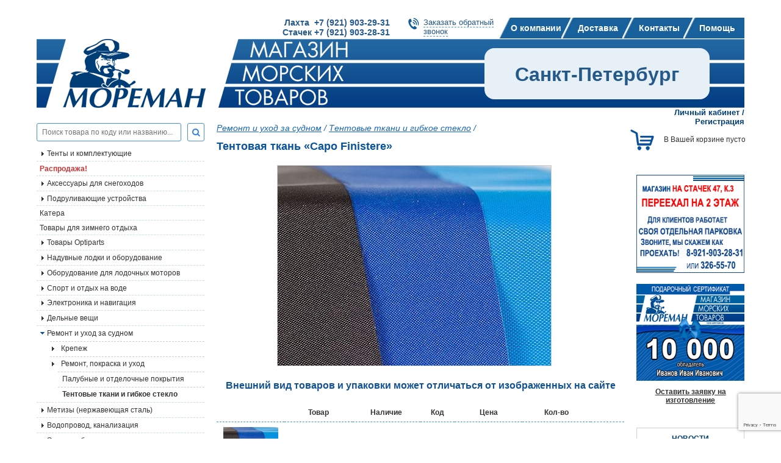

--- FILE ---
content_type: text/html; charset=WINDOWS-1251
request_url: https://moreman.spb.ru/?g=1236-tentovaya-tkan-capo-finistere
body_size: 16452
content:
<!DOCTYPE html>
	<html>
	<head>
	<title>Тентовая ткань «Capo Finistere»</title>
	<META name=keywords content='Тентовая ткань «Capo Finistere»'>
	<META Name=Description Content='Тентовая ткань «Capo Finistere»'>
	<META Content='text/html; charset=windows-1251' Http-equiv=Content-Type>
		<meta name='viewport' content='width=device-width, initial-scale=1.0' />
			<link rel='canonical' href='https://moreman.spb.ru/?g=1236-tentovaya-tkan-capo-finistere' />
	<link href='/favicon.ico' rel='shortcut icon'>
		<link href='/css/bootstrap-grid-4.3.1.css' rel=stylesheet type=text/css>
	<link href='/css/reset.css' rel=stylesheet type=text/css>
	<link href='/css/flexslider.css' rel=stylesheet  type=text/css media=screen /><!--для слайдера-->
	<link href='/js/fancybox/jquery.fancybox.css' rel=stylesheet type=text/css>
	<link href='/css/dogovor.css' rel='stylesheet' type='text/css'>
	<link href='/css/styles.css' rel='stylesheet' type='text/css'>
	<link href='/libs/font-awesome/css/font-awesome.min.css' rel='stylesheet' type='text/css'>
	<link href='/css/a.css' rel='stylesheet' type='text/css'><!-- для древовидного меню без куки-->
	<link href='/js/greybox/gb_styles.css' rel=stylesheet type=text/css><!-- стили для изображений на темном фоне-->
	<link href='https://fonts.googleapis.com/css?family=Roboto+Condensed:400,700,700italic,400italic&subset=latin,cyrillic' rel='stylesheet' type='text/css'>
	 <link href='/ajax/libs/jqueryui/1.8/themes/base/jquery-ui.css' rel='stylesheet' type='text/css'>
	<link href='/libs/font-awesome/css/font-awesome.min.css' rel='stylesheet' type='text/css'><!-- иконочный шрифт и CSS-инструментарий -->
	 <!-- для смены последовательности -->
	 <script src='/ajax/libs/jquery/1.3.2/jquery.js' type='text/javascript'></script>
	 <script src='/ajax/libs/jqueryui/1.7.2/jquery-ui.js' type='text/javascript'></script>

	 <!-- 1. Подключим библиотеку jQuery (без нее jQuery UI не будет работать) -->
	 <script src='/ajax/libs/jquery/1.7/jquery.min.js' type='text/javascript'></script>
	 <script src='/ajax/libs/jqueryui/1.8/jquery-ui.min.js' type='text/javascript'></script>
	<script type='text/javascript'>
		$(document).ready(function() { 
			$('.minus').click(function () {
				var $input = $(this).parent().find('input');
				var count = parseInt($input.val()) - 1;
				count = count < 1 ? 1 : count;
				$input.val(count);
				$input.change();
				return false;
			});
			$('.plus').click(function () {
				var $input = $(this).parent().find('input');
				$input.val(parseInt($input.val()) + 1);
				$input.change();
				return false;
			});

			// hide #back-top first
			$('#back-top').hide();
			
			// fade in #back-top
			$(function () {
				$(window).scroll(function () {
					if ($(this).scrollTop() > 100) {
						$('#back-top').fadeIn();
					} else {
						$('#back-top').fadeOut();
					}
				});

				// scroll body to 0px on click
				$('#back-top a').click(function () {
					$('body,html').animate({
						scrollTop: 0
					}, 800);
					return false;
				});
			});
		});
	</script> <!-- Увеличить и уменьшить значение в поле input -->
	<script src='/js/jquery.helper.js' language=javascript type=text/javascript></script>
	<script src='/js/jquery.cookie.js' language=javascript type=text/javascript></script>
	<script src='/js/cart_script.js' language=javascript type=text/javascript></script><!-- для работы корзины заказов-->
		<script src="https://www.google.com/recaptcha/api.js?render=6Lf4eNgaAAAAAL8N27zekTTxse4R1jJ_rt6lpUtB"></script>
	<script src='/js/fancybox/jquery.fancybox.pack.js' language=javascript type=text/javascript></script>
	<script src='/js/jquery.maskedinput-1.3.js' language=javascript type=text/javascript></script><!-- для шаблонов input-->
	<script src='/js/ui/jquery.ui.core.js' language=javascript type=text/javascript></script><!--наверно для дат-->
	<script src='/js/jquery.ui-slider.js' language=javascript type=text/javascript></script><!-- для слайдера-->
	<script type=text/javascript>
		var GB_ROOT_DIR = '/js/greybox/';
	</script>
	<script type=text/javascript src='/js/greybox/AJS.js'></script>
	<script type=text/javascript src='/js/greybox/AJS_fx.js'></script>
	<script type=text/javascript src='/js/greybox/gb_scripts.js'></script>

	<script type=text/javascript>
		$(document).ready(function(){
			if ($currentMenu = $("ul#tree .current")) {
				//console.log($currentMenu.parents("li"));
				$currentMenu.parents("li").find("input:first").attr("checked", "checked");
			}
		});
		$(function() {
			$('.fancybox').fancybox();
			$('.fancybox_d').fancybox({
				'width':800, 
				'autoDimensions': false,
				'autoSize':false
			});
		});
	</script>
	</head><body>
	
	
			<div id='panel'>
				<div class='row'>
					<div class='col-9 d-flex align-items-center justify-content-between'>
						<div class='mobile_tel'>
							<div class="d-flex flex-column flex-sm-row bold ">
	<a href="tel:+79219032931" class="d-block text-decoration-none mr-2 my-2 mobile-phone">Лахта  +7 (921) 903-29-31</a>
	<a href="tel:+79219032831" class="d-block text-decoration-none my-2 mobile-phone">Стачек +7 (921) 903-28-31</a>
</div>
						</div>
					</div>
					<div class='col-3'>
						<div class='mob-close float-right'>
							<span></span>
							<span></span>
						</div>
					</div>
				</div>
				<ul class='menu'>
		<li>
			<a href='/?p=362-o-kompanii-v-spb'>О компании</a>
		</li>
		<li>
			<a href='/?p=363-dostavka-v-spb'>Доставка</a>
		</li>
		<li>
			<a href='/?p=364-kontakty-v-spb'>Контакты</a>
		</li>
		<li>
			<a href='javascript:void(0)'>Помощь</a>
			<div class='submenu'>
				<div class='back'><i class='fa fa-angle-left' aria-hidden='true'></i> НАЗАД</div>
				<!--<div class='back'><i class='fal fa-chevron-left'></i> НАЗАД</div>-->
				<ul>
		<li>
			<a href='/?p=575-aktivirovat-diskontnuyu-kartu'>Активировать дисконтную карту</a>
		</li>
		<li>
			<a href='/?p=578-oplata-s-pomoshchyu-bankovskoy-karty-na-sayte'>Оплата с помощью банковской карты на сайте</a>
		</li>
				</ul>
			</div>
		</li>
		<li>
			<a href='/?p=515-vaknsii'>Вакансии</a>
		</li>
				</ul>
			</div>
	<div class='d-none d-md-block'>
		<div class='container'>
			
			<div class='d-flex justify-content-end header_1'>
				<div class='header_tel'>
					<p class="bold">
	<a class="text-decoration-none header-phone" href="+79219032931">Лахта  +7 (921) 903-29-31</a><br />
	<a class="text-decoration-none header-phone" href="+79219032831">Стачек +7 (921) 903-28-31</a></p>
				</div>
				<div class='header_call'>
					<a href='#callback'  class='fancybox'>Заказать обратный<br>звонок</a>
				</div>
				<div class='gorizont-menu'>
		<ul class=topmenu>
				<li><a href='/?p=362-o-kompanii-v-spb' >О компании</a>
				<li><a href='/?p=363-dostavka-v-spb' >Доставка</a>
				<li><a href='/?p=364-kontakty-v-spb' >Контакты</a>
				<li><a href='/?p=514-pomoshch' >Помощь</a>
		</ul></div>
			</div>
		</div>
	</div>
	<div class='container'>
		<div class='d-flex justify-content-between align-items-center header'>
			<a href=/ class='d-block logo'>
				<img src=/images/logo.png class='d-block logo-image'>
			</a>
			<div class='header_right'><span class='m-auto'>Санкт-Петербург</span></div>
			<div class='d-block d-lg-none'>							
				<a href='#' id='a_menu_top' data-page='katalog_138' data-lang='<!--{-div_lang_id-}-->' data-field='1' class='d-block mobile-menu__a'>
					<img src='/images/svg/menu/menu-three-line.svg' class='d-block' height=48px width='48px'>
				</a>
			</div>
		</div>
	</div>
	<div class='container'>
		<div class='row' container_text>
			<div class='col-12 col-lg-3 left_block_content order-0'>
				<div class='search_tov'>
					<!--<p>{-no-div_search-}:</p>-->
					<form action='/' method=GET>
					<input type=hidden id=name_page value='/?p=365-poisk'>
					<input type=hidden name=p value='365-poisk'>
					<div class='d-flex'>
						<input type=text id=livesearch placeholder='Поиск товара по коду или названию...' name='search_letters' >
						<button type="submit"><i class="fa fa-search blue"></i></button>
					</div>
					</form>
				</div>
				<div id=resSearch>
					<div class='center' id=loader></div>
				</div>
				
		<div id='verticalNav' class='d-flex d-lg-none w-100 justify-content-center navbar-vertical__div-title'>
			<div class='m-auto navbar-vertical__div-title-right'>
				<i class="fa fa-bars"></i>&nbsp;КАТАЛОГ ТОВАРОВ
			</div>
		</div>
		<div class='navbar-vertical__div'>
			<ul id='tree' class='tree'>
			<li class='first  folder  '><span class='label'><a href='/?p=864-tenty-i-komplektuyushchie'  >Тенты и комплектующие</a></span><input type='checkbox' id=subfolder864><label for='subfolder864'></label>
			<ul>
					<li class='first  file'><a href='/?p=865-tenty'>Тенты</a></li>
			</ul>
			<li class='  file  '><a href='/?p=494-skidki-na-sudovoe-oborudovanie' class='red bold' >Распродажа!</a></li>
			<li class='  folder  '><span class='label'><a href='/?p=611-aksessuary-dlya-snegohodov'  >Аксессуары для снегоходов</a></span><input type='checkbox' id=subfolder611><label for='subfolder611'></label>
			<ul>
					<li class='first  folder'><span class='label'><a href='/?p=616-sklizy-dlya-snegohodov'>Склизы для снегоходов</a></span><input type='checkbox' id=subfolder616><label for='subfolder616'></label>
			<ul>
					<li class='first  file'><a href='/?p=612-sklizy-arctic-cat'>Склизы Arctic Cat</a></li>
					<li class='  file'><a href='/?p=613-sklizy-brp'>Склизы BRP</a></li>
					<li class='  file'><a href='/?p=614-sklizy-polaris'>Склизы POLARIS</a></li>
					<li class='last  file'><a href='/?p=615-sklizy-yamaha'>Склизы YAMAHA</a></li>
			</ul>
					<li class='  folder'><span class='label'><a href='/?p=623-konki-lyzh-snegohodov'>Коньки лыж снегоходов</a></span><input type='checkbox' id=subfolder623><label for='subfolder623'></label>
			<ul>
					<li class='first  file'><a href='/?p=624-konki-lyzh-snegohodov-arctic-cat'>Коньки лыж снегоходов Arctic Cat</a></li>
					<li class='  file'><a href='/?p=625-konki-lyzh-snegohodov-brp'>Коньки лыж снегоходов BRP</a></li>
					<li class='  file'><a href='/?p=626-konki-lyzh-snegohodov-polaris'>Коньки лыж снегоходов Polaris</a></li>
					<li class='last  file'><a href='/?p=627-konki-lyzh-snegohodov-yamaha'>Коньки лыж снегоходов Yamaha</a></li>
			</ul>
					<li class='  folder'><span class='label'><a href='/?p=617-roliki-katki-zadney-podveski'>Ролики (катки) задней подвески для снегоходов</a></span><input type='checkbox' id=subfolder617><label for='subfolder617'></label>
			<ul>
					<li class='first  file'><a href='/?p=619-roliki-katki-zadney-podveski-brp'>Ролики (катки) задней подвески BRP</a></li>
					<li class='last  file'><a href='/?p=621-roliki-katki-zadney-podveski-yamaha'>Ролики (катки) задней подвески YAMAHA</a></li>
			</ul>
					<li class='  folder'><span class='label'><a href='/?p=634-opory-podushki-dvigatelya'>Опоры (подушки) двигателя для снегоходов</a></span><input type='checkbox' id=subfolder634><label for='subfolder634'></label>
			<ul>
					<li class='first  file'><a href='/?p=635-opora-podushka-dvigatelya-arctic-cat'>Опора (подушка) двигателя Arctic Cat</a></li>
					<li class='last  file'><a href='/?p=638-opora-podushka-dvigatelya-polaris'>Опора (подушка) двигателя Polaris</a></li>
			</ul>
					<li class='  file'><a href='/?p=665-vozdushnye-filtry-dlya-snegohodov'>Воздушные фильтры для снегоходов</a></li>
					<li class='  file'><a href='/?p=666-maslyanye-filtry-dlya-snegohodov'>Масляные фильтры для снегоходов</a></li>
					<li class='last  file'><a href='/?p=667-toplivnye-filtry-dlya-snegohodov'>Топливные фильтры для снегоходов</a></li>
			</ul>
			<li class='  folder  '><span class='label'><a href='/?p=804-podrulivayushchie-ustroystva'  >Подруливающие устройства</a></span><input type='checkbox' id=subfolder804><label for='subfolder804'></label>
			<ul>
					<li class='first  file'><a href='/?p=38-podrulivayushchie-ustroystva-laquolewmarraquo'>Подруливающие устройства «Lewmar»</a></li>
					<li class='last  file'><a href='/?p=45-podrulivayushchie-ustroystva-laquoquickraquo'>Подруливающие устройства «Quick»</a></li>
			</ul>
			<li class='  file  '><a href='/?p=822-katera'  >Катера</a></li>
			<li class='  file  '><a href='/?p=489-tovary-dlya-zimnego-otdyha'  >Товары для зимнего отдыха</a></li>
			<li class='  folder  '><span class='label'><a href='/?p=384-tovary-optiparts-morskoe-snaryazhenie'  >Товары Optiparts</a></span><input type='checkbox' id=subfolder384><label for='subfolder384'></label>
			<ul>
					<li class='first  file'><a href='/?p=403-hull-fittings-optiparts-fitingi'>Дельные вещи</a></li>
					<li class='  file'><a href='/?p=404-miscellaneous-raznoe'>Сопутствующие товары</a></li>
					<li class='last  file'><a href='/?p=407-spars-lonzherony'>Рангоут (мачты, гики, шпринты)</a></li>
			</ul>
			<li class='  folder  '><span class='label'><a href='/?p=2-naduvnye-lodki-i-oborudovanie'  >Надувные лодки и оборудование</a></span><input type='checkbox' id=subfolder2><label for='subfolder2'></label>
			<ul>
					<li class='first  file'><a href='/?p=817-aksessuary-dlya-naduvnyh-lodok'>Аксессуары для надувных лодок</a></li>
					<li class='  file'><a href='/?p=23-lodki-zodiac-dlya-sporta-i-otdyha'>Лодки «Zodiac» для спорта и отдыха</a></li>
					<li class='  folder'><span class='label'><a href='/?p=25-oborudovanie-dlya-lodok'>Оборудование для лодок</a></span><input type='checkbox' id=subfolder25><label for='subfolder25'></label>
			<ul>
					<li class='first  file'><a href='/?p=61-kronshteyny-vesla-uklyuchiny-ruchki-rymy'>Кронштейны, весла, уключины, ручки, рымы</a></li>
					<li class='  file'><a href='/?p=62-nasosy-klapany-probki'>Насосы, клапаны, пробки</a></li>
					<li class='last  file'><a href='/?p=63-sidenya-tenty-lestnitsy-oborudovanie-dlya-transportirovki'>Сиденья, тенты, лестницы, оборудование для транспортировки</a></li>
			</ul>
					<li class='  file'><a href='/?p=26-zapasnye-chasti-dlya-lodok'>Запасные части для лодок</a></li>
					<li class='  file'><a href='/?p=28-oborudovanie-dlya-lodok-borika'>Оборудование для лодок Borika</a></li>
					<li class='last  folder'><span class='label'><a href='/?p=510-lodki-moreman'>Лодки "Мореман"</a></span><input type='checkbox' id=subfolder510><label for='subfolder510'></label>
			<ul>
					<li class='first  file'><a href='/?p=513-aksessuary-lodki-moreman'>Аксессуары</a></li>
			</ul>
			</ul>
			<li class='  folder  '><span class='label'><a href='/?p=3-lodochnye-motory-i-oborudovanie'  >Оборудование для лодочных моторов</a></span><input type='checkbox' id=subfolder3><label for='subfolder3'></label>
			<ul>
					<li class='first  file'><a href='/?p=803-svechi_kupit'>Свечи</a></li>
					<li class='  folder'><span class='label'><a href='/?p=798-sistemy-distantsionnogo-upravleniya-gaz-revers'>СИСТЕМЫ ДИСТАНЦИОННОГО УПРАВЛЕНИЯ ГАЗ-РЕВЕРС</a></span><input type='checkbox' id=subfolder798><label for='subfolder798'></label>
			<ul>
					<li class='first  file'><a href='/?p=849-organayzery-dlya-trosov-du-i-kabeley'>ОРГАНАЙЗЕРЫ ДЛЯ ТРОСОВ ДУ И КАБЕЛЕЙ</a></li>
					<li class='  file'><a href='/?p=853-pulty-distantsionnogo-upravleniya_kupit'>ПУЛЬТЫ ДИСТАНЦИОННОГО УПРАВЛЕНИЯ</a></li>
					<li class='last  file'><a href='/?p=47-trosy-distantsionnogo-upravleniya'>Тросы дистанционного управления</a></li>
			</ul>
					<li class='  file'><a href='/?p=582-giroskopicheskie-stabilizatory-kachki'>Гироскопические стабилизаторы качки</a></li>
					<li class='  folder'><span class='label'><a href='/?p=757-trantsevye-plity'>ТРАНЦЕВЫЕ ПЛИТЫ</a></span><input type='checkbox' id=subfolder757><label for='subfolder757'></label>
			<ul>
					<li class='first  file'><a href='/?p=44-trantsevye-plity-podvodnye-krylya'>Транцевые плиты, подводные крылья</a></li>
			</ul>
					<li class='  folder'><span class='label'><a href='/?p=759-pribory'>ПРИБОРЫ</a></span><input type='checkbox' id=subfolder759><label for='subfolder759'></label>
			<ul>
					<li class='first  folder'><span class='label'><a href='/?p=48-pribory-moreman'>Приборы «Мореман»</a></span><input type='checkbox' id=subfolder48><label for='subfolder48'></label>
			<ul>
					<li class='first  file'><a href='/?p=337-aksessuary_kupit'>Аксессуары</a></li>
			</ul>
					<li class='  file'><a href='/?p=859-datchiki-urovnya-zhidkosti'>Датчики уровня жидкости</a></li>
					<li class='  file'><a href='/?p=872-ukazateli-urovnya-topliva'>Указатели уровня топлива</a></li>
					<li class='  folder'><span class='label'><a href='/?p=46-pribory-faria'>Приборы «Faria»</a></span><input type='checkbox' id=subfolder46><label for='subfolder46'></label>
			<ul>
					<li class='first  file'><a href='/?p=288-seriya-dress-white'>Серия «Dress white»</a></li>
					<li class='  file'><a href='/?p=289-seriya-professional-red'>Серия «Professional red»</a></li>
					<li class='  file'><a href='/?p=290-seriya-coral'>Серия «Coral»</a></li>
					<li class='  file'><a href='/?p=291-seriya-chesapeake-white-ss'>Серия «Chesapeake White SS»</a></li>
					<li class='last  file'><a href='/?p=292-aksessuary'>Аксессуары</a></li>
			</ul>
					<li class='last  folder'><span class='label'><a href='/?p=49-aksessuary-dlya-priborov'>Аксессуары для приборов</a></span><input type='checkbox' id=subfolder49><label for='subfolder49'></label>
			<ul>
					<li class='first  file'><a href='/?p=338-aksessuary-dlya-priborov-faria'>Аксессуары для приборов «Faria»</a></li>
					<li class='last  file'><a href='/?p=339-aksessuary-dlya-priborov-moreman'>Аксессуары для приборов «Мореман»</a></li>
			</ul>
			</ul>
					<li class='  file'><a href='/?p=769-grebnye-vinty-i-aksessuary'>ГРЕБНЫЕ ВИНТЫ И АКСЕССУАРЫ</a></li>
					<li class='  file'><a href='/?p=779-trantsevye-lifty'>ТРАНЦЕВЫЕ ЛИФТЫ</a></li>
					<li class='  file'><a href='/?p=790-trantsy-trantsevye-nakladki'>ТРАНЦЫ, ТРАНЦЕВЫЕ НАКЛАДКИ</a></li>
					<li class='  folder'><span class='label'><a href='/?p=34-rulevye-sistemy'>Рулевые системы</a></span><input type='checkbox' id=subfolder34><label for='subfolder34'></label>
			<ul>
					<li class='first  folder'><span class='label'><a href='/?p=69-rulevye-privody-gidravlicheskie'>Рулевые приводы гидравлические TELEFLEX</a></span><input type='checkbox' id=subfolder69><label for='subfolder69'></label>
			<ul>
					<li class='first  file'><a href='/?p=867-zapchasti-dlya-gidravlicheskih-rulevyh-sistem'>Запчасти для гидравлических рулевых систем</a></li>
			</ul>
					<li class='  file'><a href='/?p=70-rulevye-kolesa-i-shturvaly'>Рулевые колеса и штурвалы</a></li>
					<li class='  file'><a href='/?p=71-rulevye-privody-mehanicheskie'>Рулевые приводы механические</a></li>
					<li class='last  file'><a href='/?p=750-rulevye-privody-gidravlicheskie-mavimare'>Рулевые приводы гидравлические Mavimare</a></li>
			</ul>
					<li class='  file'><a href='/?p=50-sistema-upravleniya-sudnom-optimus-360'>Система управления судном «Optimus 360»</a></li>
					<li class='  file'><a href='/?p=37-pribory-teleflex-rasprodazha-bolee-ne-proizvodyatsya'>Приборы «Teleflex» (распродажа, более не производятся)</a></li>
					<li class='  folder'><span class='label'><a href='/?p=39-smazochnye-i-rashodnye-materialy'>Смазочные и расходные материалы</a></span><input type='checkbox' id=subfolder39><label for='subfolder39'></label>
			<ul>
					<li class='first  file'><a href='/?p=792-aksessuary_kupit_v_spb'>АКСЕССУАРЫ</a></li>
					<li class='  file'><a href='/?p=782-transmissionnoe-maslo'>ТРАНСМИССИОННОЕ МАСЛО</a></li>
					<li class='  file'><a href='/?p=776-smazki-i-prisadki'>СМАЗКИ И ПРИСАДКИ</a></li>
					<li class='  file'><a href='/?p=516-maslamotul'>Моторные масла MOTUL</a></li>
					<li class='  file'><a href='/?p=589-motornye-masla-yamalube'>Моторные масла YAMALUBE</a></li>
					<li class='  file'><a href='/?p=590-motornye-masla-quiksilver'>Моторные масла QUIKSILVER</a></li>
					<li class='  file'><a href='/?p=652-motornye-masla-liqui-moly'>Моторные масла Liqui moly</a></li>
					<li class='last  file'><a href='/?p=654-motornye-masla-moreman-'>Моторные масла "МОРЕМАН"</a></li>
			</ul>
					<li class='  file'><a href='/?p=568-toplivnye-sistemy'>Топливные системы</a></li>
					<li class='  file'><a href='/?p=40-toplivnye-baki-toplivnye-sistemy-i-armatura'>Топливные баки, топливные системы и арматура</a></li>
					<li class='  file'><a href='/?p=41-vyhlopnye-sistemy'>Выхлопные системы.</a></li>
					<li class='  folder'><span class='label'><a href='/?p=42-oborudovanie-dlya-ustanovki-i-perevozki-dvigateley'>Оборудование для установки и перевозки двигателей</a></span><input type='checkbox' id=subfolder42><label for='subfolder42'></label>
			<ul>
					<li class='first  file'><a href='/?p=791-telezhki-opory-zamki-dlya-plm'>ТЕЛЕЖКИ, ОПОРЫ, ЗАМКИ ДЛЯ ПЛМ</a></li>
			</ul>
					<li class='  file'><a href='/?p=43-grebnye-vinty'>Гребные винты</a></li>
					<li class='  file'><a href='/?p=53-anody-i-fitingi'>Аноды и фитинги</a></li>
					<li class='  folder'><span class='label'><a href='/?p=52-zapchasti'>Запчасти</a></span><input type='checkbox' id=subfolder52><label for='subfolder52'></label>
			<ul>
					<li class='first  file'><a href='/?p=561-zapchasti-raznoe-rasprodazha'>Запчасти, разное (распродажа)</a></li>
					<li class='last  folder'><span class='label'><a href='/?p=366-rashodnye-materialy-i-zapasnye-chasti-sierra-vse-motory'>Расходные материалы и запасные части Sierra (все моторы)</a></span><input type='checkbox' id=subfolder366><label for='subfolder366'></label>
			<ul>
					<li class='first  file'><a href='/?p=497-sistema-ohlazhdeniya-dvigatelya'>Система охлаждения двигателя</a></li>
			</ul>
			</ul>
					<li class='last  folder'><span class='label'><a href='/?p=370-svechi'>Свечи</a></span><input type='checkbox' id=subfolder370><label for='subfolder370'></label>
			<ul>
					<li class='first  folder'><span class='label'><a href='/?p=371-svechi-dlya-plm-yamaha'>Свечи для ПЛМ Yamaha</a></span><input type='checkbox' id=subfolder371><label for='subfolder371'></label>
			<ul>
					<li class='first  file'><a href='/?p=372-2-h-taktnye'>2-х тактные</a></li>
					<li class='last  file'><a href='/?p=373-4-h-taktnye_kupit'>4-х тактные</a></li>
			</ul>
					<li class='  folder'><span class='label'><a href='/?p=374-svechi-dlya-plm-suzuki'>Свечи для ПЛМ Suzuki</a></span><input type='checkbox' id=subfolder374><label for='subfolder374'></label>
			<ul>
					<li class='first  file'><a href='/?p=389-2-h-taktnye_kupit_v_spb'>2-х тактные</a></li>
					<li class='last  file'><a href='/?p=390-4-h-taktnye_kupit_v_spb_nedorogo'>4-х тактные</a></li>
			</ul>
					<li class='  folder'><span class='label'><a href='/?p=375-svechi-dlya-plm-tohatsu'>Свечи для ПЛМ Tohatsu</a></span><input type='checkbox' id=subfolder375><label for='subfolder375'></label>
			<ul>
					<li class='first  file'><a href='/?p=391-2-h-taktnye_kupit_v_spb_nedorogo'>2-х тактные</a></li>
					<li class='last  file'><a href='/?p=392-4-h-taktnye_kupit_v_spb_nedorogo_3y43w'>4-х тактные</a></li>
			</ul>
					<li class='  file'><a href='/?p=376-svechi-dlya-plm-honda'>Свечи для ПЛМ Honda</a></li>
					<li class='  folder'><span class='label'><a href='/?p=377-svechi-dlya-plm-mercury'>Свечи для ПЛМ Mercury</a></span><input type='checkbox' id=subfolder377><label for='subfolder377'></label>
			<ul>
					<li class='first  file'><a href='/?p=378-2-h-taktnye_kupit'>2-х тактные</a></li>
					<li class='last  file'><a href='/?p=388-4-h-taktnye_kupit_v_spb'>4-х тактные</a></li>
			</ul>
					<li class='  file'><a href='/?p=379-svechi-dlya-plm-evinrude'>Свечи для ПЛМ Evinrude</a></li>
					<li class='last  folder'><span class='label'><a href='/?p=380-svechi-dlya-plm-johnson'>Свечи для ПЛМ Johnson</a></span><input type='checkbox' id=subfolder380><label for='subfolder380'></label>
			<ul>
					<li class='first  file'><a href='/?p=393-2-h-taktnye_kupit_v_spb_nedorogo_dswkz'>2-х тактные</a></li>
					<li class='last  file'><a href='/?p=394-4-h-taktnye_kupit_v_spb_nedorogo_lx2gy'>4-х тактные</a></li>
			</ul>
			</ul>
			</ul>
			<li class='  folder  '><span class='label'><a href='/?p=5-sport-i-otdyh-na-vode'  >Спорт  и отдых на воде</a></span><input type='checkbox' id=subfolder5><label for='subfolder5'></label>
			<ul>
					<li class='first  file'><a href='/?p=89-spasatelnye-zhilety'>Спасательные жилеты</a></li>
					<li class='last  file'><a href='/?p=88-buksiruemye-ballony'>Буксируемые баллоны</a></li>
			</ul>
			<li class='  folder  '><span class='label'><a href='/?p=7-elektronika-i-navigatsiya'  >Электроника и навигация</a></span><input type='checkbox' id=subfolder7><label for='subfolder7'></label>
			<ul>
					<li class='first  file'><a href='/?p=870-ais-ais'>АИС(AIS)</a></li>
					<li class='  folder'><span class='label'><a href='/?p=763-audio-video'>АУДИО/ВИДЕО</a></span><input type='checkbox' id=subfolder763><label for='subfolder763'></label>
			<ul>
					<li class='first  file'><a href='/?p=764-dinamiki'>Динамики</a></li>
					<li class='  file'><a href='/?p=774-antenny-i-aksessuary'>Антенны и аксессуары</a></li>
					<li class='  file'><a href='/?p=777-mediaresivery'>Медиаресиверы</a></li>
					<li class='last  file'><a href='/?p=794-usiliteli'>Усилители</a></li>
			</ul>
					<li class='  file'><a href='/?p=126-instrumenty'>Инструменты</a></li>
					<li class='  file'><a href='/?p=128-audiotehnika'>Аудиотехника</a></li>
					<li class='  file'><a href='/?p=124-kompasy'>Компасы</a></li>
					<li class='  file'><a href='/?p=116-radiostantsii-rechnogo-diapazona'>Радиостанции речного диапазона</a></li>
					<li class='last  file'><a href='/?p=117-radiostantsii-morskogo-diapazona'>Радиостанции морского диапазона</a></li>
			</ul>
			<li class='  folder  '><span class='label'><a href='/?p=9-delnye-veshchi'  >Дельные вещи</a></span><input type='checkbox' id=subfolder9><label for='subfolder9'></label>
			<ul>
					<li class='first  file'><a href='/?p=145-delnye-veshchi-dlya-rybolovnyh-sudov'>Дельные вещи для рыболовных судов</a></li>
					<li class='  file'><a href='/?p=573-zapasnye-chasti-dlya-treylerov'>Запасные части для трейлеров</a></li>
					<li class='  file'><a href='/?p=155-utki-i-poluklyuzy'>Утки и полуклюзы</a></li>
					<li class='  file'><a href='/?p=154-uklyuchiny'>Уключины</a></li>
					<li class='  file'><a href='/?p=153-petli-zadvizhki-shchekoldy'>Петли, задвижки, щеколды</a></li>
					<li class='  file'><a href='/?p=152-kronshteyny-sergi-rymy'>Кронштейны, серьги, рымы</a></li>
					<li class='  file'><a href='/?p=151-ruchki-stupenki-skoby-kryuchki'>Ручки, ступеньки, скобы, крючки</a></li>
					<li class='  file'><a href='/?p=150-detali-leernogo-ograzhdeniya-i-tenta'>Детали леерного ограждения и тента</a></li>
					<li class='  file'><a href='/?p=149-vertlyugi-karabiny-talrepy-obzhimki-takelazhnye-skoby'>Вертлюги, карабины, талрепы, обжимки, такелажные скобы</a></li>
					<li class='  file'><a href='/?p=148-flagshtoki'>Флагштоки</a></li>
					<li class='  file'><a href='/?p=146-lyuki-illyuminatory'>Люки, иллюминаторы</a></li>
					<li class='  file'><a href='/?p=147-privalnye-brusya-i-profili'>Привальные брусья и профили</a></li>
					<li class='  file'><a href='/?p=156-lyuchki-organayzery-gorloviny'>Лючки, органайзеры</a></li>
					<li class='last  file'><a href='/?p=669-gorloviny'>Горловины</a></li>
			</ul>
			<li class='  folder  '><span class='label'><a href='/?p=8-remont-i-uhod-za-sudnom'  >Ремонт и уход за судном</a></span><input type='checkbox' id=subfolder8><label for='subfolder8'></label>
			<ul>
					<li class='first  folder'><span class='label'><a href='/?p=136-krepezh'>Крепеж</a></span><input type='checkbox' id=subfolder136><label for='subfolder136'></label>
			<ul>
					<li class='first  file'><a href='/?p=157-krepezh-metricheskiy'>Крепеж метрический</a></li>
					<li class='  file'><a href='/?p=158-krepezh-dyuymovyy'>Крепеж дюймовый</a></li>
					<li class='last  file'><a href='/?p=159-zastezhki-knopki-i-prochaya-furnitura-dlya-tentov'>Застежки, кнопки и прочая фурнитура для тентов</a></li>
			</ul>
					<li class='  folder'><span class='label'><a href='/?p=135-remont-pokraska-i-uhod'>Ремонт, покраска и уход</a></span><input type='checkbox' id=subfolder135><label for='subfolder135'></label>
			<ul>
					<li class='first  folder'><span class='label'><a href='/?p=749-lakokrasochnye-materialy-moreman-'>Лакокрасочные материалы "Мореман"</a></span><input type='checkbox' id=subfolder749><label for='subfolder749'></label>
			<ul>
					<li class='first  file'><a href='/?p=875-shpaklevki'>Шпаклевки</a></li>
					<li class='  file'><a href='/?p=850-grunty-i-shpaklevki'>Грунты и шпаклевки</a></li>
					<li class='  file'><a href='/?p=819-emali-i-laki'>Эмали и лаки</a></li>
					<li class='  file'><a href='/?p=823-neobrastayushchie-kraski_kupit_v_spb'>Необрастающие краски</a></li>
					<li class='last  file'><a href='/?p=824-rastvoriteli-i-spetsialnye-sredstva'>Растворители и специальные средства</a></li>
			</ul>
					<li class='  folder'><span class='label'><a href='/?p=142-lakokrasochnye-sostavy-international'>Лакокрасочные составы International</a></span><input type='checkbox' id=subfolder142><label for='subfolder142'></label>
			<ul>
					<li class='first  file'><a href='/?p=230-grunty-i-sredstva-borby-s-osmosom'>Грунты и средства борьбы с осмосом</a></li>
					<li class='  file'><a href='/?p=231-palubnye-i-tryumnye-kraski'>Палубные и трюмные краски</a></li>
					<li class='  file'><a href='/?p=232-neobrastayushchie-kraski'>Необрастающие краски</a></li>
					<li class='  file'><a href='/?p=233-shpatlevki'>Шпатлевки</a></li>
					<li class='  file'><a href='/?p=234-emali-i-podmalevki'>Эмали и подмалевки</a></li>
					<li class='  file'><a href='/?p=235-laki'>Лаки</a></li>
					<li class='last  file'><a href='/?p=236-rastvoriteli-i-spetsialnye-produkty'>Растворители и специальные продукты</a></li>
			</ul>
					<li class='  folder'><span class='label'><a href='/?p=139-lakokrasochnye-sostavy-hempel'>Лакокрасочные составы Hempel</a></span><input type='checkbox' id=subfolder139><label for='subfolder139'></label>
			<ul>
					<li class='first  file'><a href='/?p=327-laki_kupit'>Лаки</a></li>
					<li class='  file'><a href='/?p=328-grunty-shpaklevki-podmalevki-emali'>Грунты, шпаклевки, подмалевки, эмали</a></li>
					<li class='  file'><a href='/?p=329-neobrastayushchie-kraski_kupit'>Необрастающие краски</a></li>
					<li class='last  file'><a href='/?p=330-rastvoriteli-spetsialnye-sredstva-i-sredstva-uhoda'>Растворители, специальные средства и средства ухода</a></li>
			</ul>
					<li class='  file'><a href='/?p=140-germetiki-shpatlevki-klei-inyh-proizvoditeley'>Герметики, шпатлевки, клеи иных производителей</a></li>
					<li class='  file'><a href='/?p=818-lakokrasochnye-sostavy-stoppani'>Лакокрасочные составы STOPPANI</a></li>
					<li class='  file'><a href='/?p=141-remontnye-nabory-i-materialy'>Ремонтные наборы и материалы</a></li>
					<li class='  file'><a href='/?p=143-instrument'>Инструмент</a></li>
					<li class='last  folder'><span class='label'><a href='/?p=144-sredstva-uhoda'>Средства ухода</a></span><input type='checkbox' id=subfolder144><label for='subfolder144'></label>
			<ul>
					<li class='first  file'><a href='/?p=237-ochistiteli-i-shampuni'>Очистители и шампуни</a></li>
					<li class='  file'><a href='/?p=238-poliroli-vosstanoviteli-zashchitnye-sredstva'>Полироли, восстановители, защитные средства</a></li>
					<li class='  file'><a href='/?p=239-sredstva-dlya-tika'>Средства для тика</a></li>
					<li class='last  file'><a href='/?p=240-spetsialnye-sredstva'>Специальные средства</a></li>
			</ul>
			</ul>
					<li class='  file'><a href='/?p=137-palubnye-i-otdelochnye-pokrytiya'>Палубные и отделочные покрытия</a></li>
					<li class='last current file'><a href='/?p=138-tentovye-tkani-i-gibkoe-steklo'>Тентовые ткани и гибкое стекло</a></li>
			</ul>
			<li class='  folder  '><span class='label'><a href='/?p=429-metizy-nerzhaveyushchaya-stal'  >Метизы (нержавеющая сталь)</a></span><input type='checkbox' id=subfolder429><label for='subfolder429'></label>
			<ul>
					<li class='first  file'><a href='/?p=430-din-127-shayba-pruzhinnaya-grover'>DIN 127 Шайба пружинная (гровер) A4</a></li>
					<li class='  file'><a href='/?p=431-din-315-gayka-barashek'>DIN 315 Гайка-барашек A4</a></li>
					<li class='  file'><a href='/?p=432-din-6923-gayka-s-zubchatym-flantsem'>DIN 6923 Гайка с зубчатым фланцем A4</a></li>
					<li class='  file'><a href='/?p=433-din-7337-zaklepka-vytyazhnaya'>DIN 7337 Заклепка вытяжная A2</a></li>
					<li class='  file'><a href='/?p=434-din-7981-shurup-s-polukrugloy-golovkoy'>DIN 7981 Шуруп с полукруглой головкой A4</a></li>
					<li class='  file'><a href='/?p=435-din-7982-shurup-s-potaynoy-golovkoy'>DIN 7982 Шуруп с потайной головкой A4</a></li>
					<li class='  file'><a href='/?p=436-din-7983-shurup-s-polupotaynoy-golovkoy'>DIN 7983 Шуруп с полупотайной головкой A4</a></li>
					<li class='  file'><a href='/?p=437-din-85-vint-s-polukrugloy-golovkoy'>DIN 85 Винт с полукруглой головкой A4</a></li>
					<li class='  file'><a href='/?p=438-din-933-bolt-shestigrannyy-s-polnoy-rezboy'>DIN 933 Болт шестигранный с полной резьбой A4</a></li>
					<li class='  file'><a href='/?p=580-din-912-vint-s-tsilindricheskoy-golovkoy-i-vnutrennim-shestigrannikom'>DIN 912 Винт с цилиндрической головкой и внутренним шестигранником A2</a></li>
					<li class='  file'><a href='/?p=439-din-934-gayka'>DIN 934 Гайка A4</a></li>
					<li class='  file'><a href='/?p=440-din-94-shplint'>DIN 94 Шплинт A4</a></li>
					<li class='  file'><a href='/?p=441-din-965-vint-s-potaynoy-golovkoy'>DIN 965 Винт с потайной головкой A4</a></li>
					<li class='  file'><a href='/?p=442-din-966-vint-s-polupotaynoy-goovkoy'>DIN 966 Винт с полупотайной головкой</a></li>
					<li class='  file'><a href='/?p=482-din-985-gayka-samokontryashchayasya'>DIN 985 Гайка самоконтрящаяся A4</a></li>
					<li class='  file'><a href='/?p=483-din-9021-shayba-kuzovnaya'>DIN 9021 Шайба кузовная A4</a></li>
					<li class='last  file'><a href='/?p=586-din-125-shayba-a2'>DIN 125 Шайба А2</a></li>
			</ul>
			<li class='  folder  '><span class='label'><a href='/?p=10-vodoprovod-kanalizatsiya'  >Водопровод, канализация</a></span><input type='checkbox' id=subfolder10><label for='subfolder10'></label>
			<ul>
					<li class='first  folder'><span class='label'><a href='/?p=160-tryumnye-pompy'>Трюмные помпы</a></span><input type='checkbox' id=subfolder160><label for='subfolder160'></label>
			<ul>
					<li class='first  file'><a href='/?p=877-ruchnye'>Ручные</a></li>
					<li class='last  file'><a href='/?p=878-aeratory'>Аэраторы</a></li>
			</ul>
					<li class='  file'><a href='/?p=161-kanalizatsiya'>Канализация</a></li>
					<li class='  folder'><span class='label'><a href='/?p=162-sistemy-vodosnabzheniya'>Системы водоснабжения</a></span><input type='checkbox' id=subfolder162><label for='subfolder162'></label>
			<ul>
					<li class='first  file'><a href='/?p=876-nasosy-pompy-dlya-vody'>Насосы, помпы для воды</a></li>
					<li class='  file'><a href='/?p=858-smesiteli-leyki-dushi'>Смесители, лейки, души</a></li>
					<li class='last  file'><a href='/?p=863-shlangi-fitingi-krany-i-prochee'>Шланги, фитинги, краны и прочее</a></li>
			</ul>
					<li class='last  file'><a href='/?p=163-boylery'>Бойлеры</a></li>
			</ul>
			<li class='  folder  '><span class='label'><a href='/?p=11-elektrooborudovanie'  >Электрооборудование</a></span><input type='checkbox' id=subfolder11><label for='subfolder11'></label>
			<ul>
					<li class='first  folder'><span class='label'><a href='/?p=164-avtonomnye-generatory'>Автономные генераторы</a></span><input type='checkbox' id=subfolder164><label for='subfolder164'></label>
			<ul>
					<li class='first  file'><a href='/?p=274-zapasnye-chasti-i-aksessuary-dlya-elektrogeneratorov-kohler'>Запасные части и аксессуары для электрогенераторов «Kohler»</a></li>
			</ul>
					<li class='  file'><a href='/?p=768-navigatsionnye-ogni_kupit'>Навигационные огни</a></li>
					<li class='  file'><a href='/?p=802-gorny-i-signalnye-ustroystva'>Горны и сигнальные устройства</a></li>
					<li class='  file'><a href='/?p=165-zaryadnye-ustroystva-i-invertery'>Зарядные устройства и инвертеры</a></li>
					<li class='  file'><a href='/?p=166-kabeli-i-soedinitelnaya-armatura'>Кабели и соединительная арматура</a></li>
					<li class='  file'><a href='/?p=167-vyklyuchateli-predohraniteli-i-aksessuary'>Выключатели, предохранители и аксессуары</a></li>
					<li class='  file'><a href='/?p=168-akkumulyatory-i-aksessuary'>Аккумуляторы и аксессуары</a></li>
					<li class='  file'><a href='/?p=169-vnutrennee-osveshchenie-i-bryzgozashchishchennye-svetilniki'>Внутреннее освещение и брызгозащищенные светильники</a></li>
					<li class='  folder'><span class='label'><a href='/?p=170-navigatsionnye-ogni'>Навигационные огни</a></span><input type='checkbox' id=subfolder170><label for='subfolder170'></label>
			<ul>
					<li class='first  file'><a href='/?p=640-bortovye-ogni'>Бортовые огни</a></li>
					<li class='  file'><a href='/?p=641-gakabortnye-ogni'>Гакабортные огни (кормовые)</a></li>
					<li class='  file'><a href='/?p=642-klotikovye-ogni'>Клотиковые огни (круговые)</a></li>
					<li class='last  file'><a href='/?p=643-topovye-ogni'>Топовые огни</a></li>
			</ul>
					<li class='  file'><a href='/?p=171-stekloochistiteli-i-signalnye-ustroystva'>Стеклоочистители</a></li>
					<li class='last  file'><a href='/?p=172-fary-iskateli-prozhektory-podvodnyy-svet'>Фары-искатели, прожекторы, подводный свет</a></li>
			</ul>
			<li class='  folder  '><span class='label'><a href='/?p=12-ventilyatsiya-i-otoplenie'  >Вентиляция и отопление</a></span><input type='checkbox' id=subfolder12><label for='subfolder12'></label>
			<ul>
					<li class='first  folder'><span class='label'><a href='/?p=173-ventilyatsiya'>Вентиляция</a></span><input type='checkbox' id=subfolder173><label for='subfolder173'></label>
			<ul>
					<li class='first  file'><a href='/?p=655-vlagozashchishchennye-ventilyatory'>Влагозащищенные вентиляторы</a></li>
					<li class='  file'><a href='/?p=656-ventilyatsionnye-golovki'>Вентиляционные головки</a></li>
					<li class='last  file'><a href='/?p=657-ventilyatsionnye-reshetki'>Вентиляционные решетки</a></li>
			</ul>
					<li class='  file'><a href='/?p=783-lyuki-illyuminatory_kupit'>Запасные детали для палубных люков Lewmar</a></li>
					<li class='  file'><a href='/?p=174-obogrevateli'>Обогреватели</a></li>
					<li class='last  file'><a href='/?p=175-konditsionery-i-klimaticheskie-sistemy'>Кондиционеры и климатические системы</a></li>
			</ul>
			<li class='  folder  '><span class='label'><a href='/?p=13-kambuz-i-salon'  >Камбуз и салон</a></span><input type='checkbox' id=subfolder13><label for='subfolder13'></label>
			<ul>
					<li class='first  file'><a href='/?p=176-gotovka-na-otkrytom-vozduhe'>Готовка на открытом воздухе</a></li>
					<li class='  file'><a href='/?p=178-hozyaystvennaya-utvar'>Хозяйственная утварь</a></li>
					<li class='  file'><a href='/?p=180-vodo-i-bryzgozashchishchennye-chehly-i-sumki'>Водо- и брызгозащищенные чехлы и сумки</a></li>
					<li class='  folder'><span class='label'><a href='/?p=182-posuda-stolovye-pribory-i-aksessuary'>Посуда, столовые приборы и аксессуары</a></span><input type='checkbox' id=subfolder182><label for='subfolder182'></label>
			<ul>
					<li class='first  file'><a href='/?p=529-bokaly-i-stakany'>Бокалы и стаканы</a></li>
					<li class='  file'><a href='/?p=530-nabory-posudy'>Наборы посуды</a></li>
					<li class='  file'><a href='/?p=531-podstavki-pod-posudu'>Подставки под посуду</a></li>
					<li class='last  file'><a href='/?p=532-stolovye-pribory'>Столовые приборы</a></li>
			</ul>
					<li class='last  file'><a href='/?p=183-postelnye-prinadlezhnosti-i-aksessuary'>Постельные принадлежности и аксессуары</a></li>
			</ul>
			<li class='  folder  '><span class='label'><a href='/?p=14-stoyanka-i-shvartovka'  >Стоянка и швартовка</a></span><input type='checkbox' id=subfolder14><label for='subfolder14'></label>
			<ul>
					<li class='first  file'><a href='/?p=185-shlyupbalki_kupit'>Шлюпбалки</a></li>
					<li class='  file'><a href='/?p=574-zapasnye-chasti-dlya-treylerov_kupit'>Запасные части для трейлеров</a></li>
					<li class='  folder'><span class='label'><a href='/?p=195-lestnitsy-platformy-bagry'>Трапы, платформы, багры</a></span><input type='checkbox' id=subfolder195><label for='subfolder195'></label>
			<ul>
					<li class='first  file'><a href='/?p=202-trapy-i-platformy'>Трапы и платформы</a></li>
					<li class='last  file'><a href='/?p=203-vesla-bagry'>Весла, багры</a></li>
			</ul>
					<li class='  file'><a href='/?p=194-krantsy-i-bui'>Кранцы, буи, амортизаторы</a></li>
					<li class='  file'><a href='/?p=193-tsepi'>Цепи</a></li>
					<li class='  file'><a href='/?p=192-trosy'>Тросы</a></li>
					<li class='  folder'><span class='label'><a href='/?p=191-yakornye-lebedki'>Якорные лебедки</a></span><input type='checkbox' id=subfolder191><label for='subfolder191'></label>
			<ul>
					<li class='first  file'><a href='/?p=198-yakornye-lebedki-quick'>Якорные лебедки Quick</a></li>
					<li class='  file'><a href='/?p=569-yakornye-lebedki-moreman'>Якорные лебедки "Мореман"</a></li>
					<li class='  file'><a href='/?p=201-yakornye-lebedki-lewmar'>Якорные лебедки Lewmar</a></li>
					<li class='last  file'><a href='/?p=200-aksessuary-dlya-yakornyh-lebedok'>Аксессуары для якорных лебедок</a></li>
			</ul>
					<li class='  folder'><span class='label'><a href='/?p=190-yakorya'>Якоря</a></span><input type='checkbox' id=subfolder190><label for='subfolder190'></label>
			<ul>
					<li class='first  file'><a href='/?p=851-koshka'>Кошка</a></li>
					<li class='last  file'><a href='/?p=852-bryusa'>Брюса</a></li>
			</ul>
					<li class='  file'><a href='/?p=189-uklyuchiny_kupit'>Уключины</a></li>
					<li class='  file'><a href='/?p=188-utki-i-poluklyuzy_kupit'>Утки и полуклюзы</a></li>
					<li class='  file'><a href='/?p=197-roulsy'>Роульсы</a></li>
					<li class='last  file'><a href='/?p=670-brusya-privalnye'>Брусья привальные</a></li>
			</ul>
			<li class='  folder  '><span class='label'><a href='/?p=15-sidenya-i-stoly'  >Сиденья и столы</a></span><input type='checkbox' id=subfolder15><label for='subfolder15'></label>
			<ul>
					<li class='first  folder'><span class='label'><a href='/?p=204-sideniya'>Сиденья</a></span><input type='checkbox' id=subfolder204><label for='subfolder204'></label>
			<ul>
					<li class='first  file'><a href='/?p=854-stoyki-osnovaniya-platformy-krepleniya-dlya-kresel'>Стойки, основания, платформы, крепления для кресел</a></li>
					<li class='last  file'><a href='/?p=857-kresla-sidenya'>Кресла, сиденья</a></li>
			</ul>
					<li class='  file'><a href='/?p=534-stoyki-i-sharniry-dlya-sideniy'>Стойки и шарниры для сидений</a></li>
					<li class='last  file'><a href='/?p=205-stoly'>Столы</a></li>
			</ul>
			<li class='  folder  '><span class='label'><a href='/?p=16-oborudovanie-dlya-parusnyh-sudov'  >Оборудование для парусных судов</a></span><input type='checkbox' id=subfolder16><label for='subfolder16'></label>
			<ul>
					<li class='first  file'><a href='/?p=206-shkotovye-lebedki-i-aksessuary'>Шкотовые лебедки и аксессуары</a></li>
					<li class='  file'><a href='/?p=207-shturvaly'>Штурвалы</a></li>
					<li class='  file'><a href='/?p=208-flyugarki-i-koldunchiki'>Флюгарки и колдунчики</a></li>
					<li class='  file'><a href='/?p=209-bloki'>Блоки</a></li>
					<li class='  file'><a href='/?p=210-pogony-karetki-stopory-organayzery'>Погоны, каретки, стопоры, органайзеры</a></li>
					<li class='  file'><a href='/?p=211-vertlyugi-karabiny-talrepy-obzhimki-takelazhnye-skoby_kupit'>Вертлюги, карабины, талрепы, обжимки, такелажные скобы</a></li>
					<li class='  file'><a href='/?p=212-trosy-faly-shkoty'>Тросы, фалы, шкоты</a></li>
					<li class='last  file'><a href='/?p=213-prochee-oborudovanie-dlya-parusnyh-sudov'>Прочее оборудование для парусных судов</a></li>
			</ul>
			<li class='  folder  '><span class='label'><a href='/?p=17-sredstva-bezopasnosti-i-spaseniya'  >Средства безопасности и спасения</a></span><input type='checkbox' id=subfolder17><label for='subfolder17'></label>
			<ul>
					<li class='first  file'><a href='/?p=215-spasatelnye-krugi-i-bui'>Спасательные круги и буи</a></li>
					<li class='  file'><a href='/?p=216-spasatelnye-zhilety-nagrudniki-i-poyasa'>Спасательные жилеты, нагрудники и пояса</a></li>
					<li class='  file'><a href='/?p=217-brosatelnye-kontsy-i-strahovochnye-obvyazki'>Бросательные концы и страховочные обвязки</a></li>
					<li class='last  file'><a href='/?p=218-signalnye-sredstva'>Сигнальные средства</a></li>
			</ul>
			<li class='  folder  '><span class='label'><a href='/?p=18-odezhda-obuv'  >Одежда</a></span><input type='checkbox' id=subfolder18><label for='subfolder18'></label>
			<ul>
					<li class='first  file'><a href='/?p=795-perchatki'>Перчатки</a></li>
					<li class='  file'><a href='/?p=369-telnyashki'>Тельняшки</a></li>
					<li class='last  file'><a href='/?p=223-sumki-i-aksessuary'>Сумки и аксессуары</a></li>
			</ul>
			<li class='  folder  '><span class='label'><a href='/?p=19-suveniry-i-pechatnye-izdaniya'  >Сувениры и печатные издания</a></span><input type='checkbox' id=subfolder19><label for='subfolder19'></label>
			<ul>
					<li class='first  folder'><span class='label'><a href='/?p=227-suveniry'>Сувениры</a></span><input type='checkbox' id=subfolder227><label for='subfolder227'></label>
			<ul>
					<li class='first  file'><a href='/?p=552-flagi'>Флаги</a></li>
					<li class='  file'><a href='/?p=553-golovnye-ubory'>Головные уборы</a></li>
					<li class='  file'><a href='/?p=555-breloki'>Брелоки</a></li>
					<li class='  file'><a href='/?p=556-ryndy'>Рынды</a></li>
					<li class='last  file'><a href='/?p=557-raznoe'>Разное</a></li>
			</ul>
					<li class='  file'><a href='/?p=549-nozhi'>Ножи</a></li>
					<li class='  file'><a href='/?p=228-vodo-i-bryzgozashchishchennye-chehly-i-sumki_kupit'>Водо- и брызгозащищенные чехлы и сумки</a></li>
					<li class='last  file'><a href='/?p=229-knigi-i-zhurnaly'>Книги и журналы</a></li>
			</ul>
			<li class='  file  class_blue'><a href='/?p=416-otzyvy'  >Оставить отзыв</a></li>
			<li class='last  file  class_blue'><a href='/?p=515-vaknsii'  >Вакансии</a></li>
			</ul>
		</div>
				<!--{-div_anons-}-->
				
			</div>
			<div class='col-12 col-lg-7 order-2 order-lg-1 main_content'>
				<!--{-div_slider-}-->
				<!--{-div_main_part-}-->
				
		<div class='tropa'><a href='/?p=8-remont-i-uhod-za-sudnom'>Ремонт и уход за судном</a> / <a href='/?p=138-tentovye-tkani-i-gibkoe-steklo'>Тентовые ткани и гибкое стекло</a> / 
		</div>
				<h1 class=chapter>Тентовая ткань «Capo Finistere»</h1>
				
				<!--{-div_blank-}-->
				<!--{-div_text_one-}-->
				<!--{-div_action_items-}-->
				<!--{-div_upload_files-}-->
				<!--{-div_poisk_result-}-->
				<!--{-div_dop_goriz_podmenu-}-->
				<!--{-div_otvet_gost-}-->
				<!--{-div_type_text-}-->
				<!--{-div_mapsitetext-}-->
				<!--{-div_text1_sm-}-->
				<!--{-div_img_big-}-->
				<!--{-div_text1_big-}-->
				<!--{-div_blanktext-}-->
				<!--{-div_text22-}-->
				<!--{-div_textcat-}-->
				<!--{-div_textcat_center-}-->
				<!--{-div_dopolpages-}-->
				<!--{-div_podnimu-}-->
				<!--{-div_goriz_podmenu-}-->
				<!--{-div_avto_podmenu-}-->
				<!--{-div_ramka_podmenu-}-->
				<!--{-div_bez_podmenu-}-->
				
					<div class='container'>
						<div class='row'>
							<div class='col-12 '>
								<div>
									
		<div class=catimg>
			<a href='/imgcatalog/group/tentovaya-tkan-capo-finistere-1236gritem_big.jpg' rel=gb_imageset[nice_pics]>
				<IMG alt=''  SRC='/imgcatalog/group/tentovaya-tkan-capo-finistere-1236gritem_big.jpg'  width=450  height=330  title=''  id=product1236>
			</a>
			<div class='bold' style='margin: 0px 0 20px 0; color: #125192; font-size: 1.0rem;'>Внешний вид товаров и упаковки может отличаться от изображенных на сайте</div>
		</div>
								</div>
								
							</div>
							<div class='col-12 '></div>
						</div>
					</div>
			<div class='container'>
				<div class='row d-none d-md-flex'>
					<div class='col-12 col-md-2 cat_1 bold'>&nbsp;</div>
					<div class='col-12 col-md-2 cat_1 center bold'>Товар</div>
					<div class='col-12 col-md-2 cat_1 center bold cat_1_nal'>Наличие</div>
					<div class='col-12 col-md-1 cat_1 center bold'>Код</div>
					<div class='col-12 col-md-2 cat_1 center bold'>Цена</div>
					<div class='col-12 col-md-2 cat_1 center bold'>Кол-во</div>
					<div class='col-12 col-md-1 cat_1 center bold'>&nbsp;</div>
				</div>
				<div class='row catalog-card my-2 my-md-0'>
					<div class='d-flex col-12 col-md-2 cat_1'>
					<a class=mx-auto href='/imgcatalog/tentovaya-tkan-capo-finistere-haki-9570katalog-big-sp9.jpg' rel=gb_imageset[nice_pics]>
						<img src='/imgcatalog/tentovaya-tkan-capo-finistere-haki-9570katalog-sm-cij.jpg'  width=90  height=65 >
					</a>
				</div>
				<div class='col-12 col-md-2 d-flex cat_1'>
					<div class='m-auto cat_1_chpt_group'>
						<a href='/?c=9570-tentovaya-tkan-capo-finistere-haki-10256122'>
							<div id='product9570'>Тентовая ткань Capo Finistere, хаки</div>
						</a>
					</div>
				</div>
				<div class='col-12 col-md-2 d-flex cat_1 cat_1_nal'>
					<div class='m-auto'>
						<div class='cat_nalich green bold'>Доставка от 2 дней</div></div>
				</div>
				<div class='col-12 col-md-1 d-flex cat_1'>
					<div class='m-auto'>10256122</div>
				</div>
				<div class='col-12 col-md-2 d-flex cat_1'>
						<div class='m-auto cat_cena'>  2 327 руб. </div>
					</div>
					<div class='col-12 col-md-2 d-flex cat_1'>
						<div class='m-auto'>
							<span class=minus>-</span>
								<input type=text value='1' id='count0' name='count' class='inpstyle'>
							<span class=plus>+</span>
						</div>
					</div>
					<div class='col-12 col-md-1 d-flex cat_1'>
						<div id=cart_0 onClick="makeOrder({
							id: '9570', 
							count: $('#count0').val(), 
							cena: '2327', 
							name: 'Тентовая ткань Capo Finistere, хаки', 
							articl: '10256122'
							},'');
							this.blur();
							return false;" class='m-auto group_btn to-cart' for='9570'>Заказать</div>
					</div>
				</div>
				<div class='row catalog-card my-2 my-md-0'>
					<div class='d-flex col-12 col-md-2 cat_1'>
					<a class=mx-auto href='/imgcatalog/tentovaya-tkan-capo-finistere-svetlo-sinyaya-9566katalog-big-522.jpg' rel=gb_imageset[nice_pics]>
						<img src='/imgcatalog/tentovaya-tkan-capo-finistere-svetlo-sinyaya-9566katalog-sm-u8n.jpg'  width=90  height=65 >
					</a>
				</div>
				<div class='col-12 col-md-2 d-flex cat_1'>
					<div class='m-auto cat_1_chpt_group'>
						<a href='/?c=9566-tentovaya-tkan-capo-finistere-svetlo-sinyaya-10252414'>
							<div id='product9566'>Тентовая ткань Capo Finistere, светло-синяя</div>
						</a>
					</div>
				</div>
				<div class='col-12 col-md-2 d-flex cat_1 cat_1_nal'>
					<div class='m-auto'>
						<div class='cat_nalich red bold'>Под заказ</div></div>
				</div>
				<div class='col-12 col-md-1 d-flex cat_1'>
					<div class='m-auto'>10252414</div>
				</div>
				<div class='col-12 col-md-2 d-flex cat_1'>
						<div class='m-auto cat_cena'>  2 110 руб. </div>
					</div>
					<div class='col-12 col-md-2 d-flex cat_1'>
						<div class='m-auto'>
							<span class=minus>-</span>
								<input type=text value='1' id='count1' name='count' class='inpstyle'>
							<span class=plus>+</span>
						</div>
					</div>
					<div class='col-12 col-md-1 d-flex cat_1'>
						<div id=cart_1 onClick="makeOrder({
							id: '9566', 
							count: $('#count1').val(), 
							cena: '2110', 
							name: 'Тентовая ткань Capo Finistere, светло-синяя', 
							articl: '10252414'
							},'');
							this.blur();
							return false;" class='m-auto group_btn to-cart' for='9566'>Заказать</div>
					</div>
				</div>
				<div class='row catalog-card my-2 my-md-0'>
					<div class='d-flex col-12 col-md-2 cat_1'>
					<a class=mx-auto href='/imgcatalog/tentovaya-tkan-capo-finistere-seraya-9569katalog-big-3b2.jpg' rel=gb_imageset[nice_pics]>
						<img src='/imgcatalog/tentovaya-tkan-capo-finistere-seraya-9569katalog-sm-sv4.jpg'  width=90  height=65 >
					</a>
				</div>
				<div class='col-12 col-md-2 d-flex cat_1'>
					<div class='m-auto cat_1_chpt_group'>
						<a href='/?c=9569-tentovaya-tkan-capo-finistere-seraya-10256121'>
							<div id='product9569'>Тентовая ткань Capo Finistere, серая</div>
						</a>
					</div>
				</div>
				<div class='col-12 col-md-2 d-flex cat_1 cat_1_nal'>
					<div class='m-auto'>
						<div class='cat_nalich red bold'>Под заказ</div></div>
				</div>
				<div class='col-12 col-md-1 d-flex cat_1'>
					<div class='m-auto'>10256121</div>
				</div>
				<div class='col-12 col-md-2 d-flex cat_1'>
						<div class='m-auto cat_cena'>  2 110 руб. </div>
					</div>
					<div class='col-12 col-md-2 d-flex cat_1'>
						<div class='m-auto'>
							<span class=minus>-</span>
								<input type=text value='1' id='count2' name='count' class='inpstyle'>
							<span class=plus>+</span>
						</div>
					</div>
					<div class='col-12 col-md-1 d-flex cat_1'>
						<div id=cart_2 onClick="makeOrder({
							id: '9569', 
							count: $('#count2').val(), 
							cena: '2110', 
							name: 'Тентовая ткань Capo Finistere, серая', 
							articl: '10256121'
							},'');
							this.blur();
							return false;" class='m-auto group_btn to-cart' for='9569'>Заказать</div>
					</div>
				</div>
				<div class='row catalog-card my-2 my-md-0'>
					<div class='d-flex col-12 col-md-2 cat_1'>
					<a class=mx-auto href='/imgcatalog/tentovaya-tkan-capo-finistere-sinyaya-9567katalog-big-cfc.jpg' rel=gb_imageset[nice_pics]>
						<img src='/imgcatalog/tentovaya-tkan-capo-finistere-sinyaya-9567katalog-sm-x3a.jpg'  width=90  height=65 >
					</a>
				</div>
				<div class='col-12 col-md-2 d-flex cat_1'>
					<div class='m-auto cat_1_chpt_group'>
						<a href='/?c=9567-tentovaya-tkan-capo-finistere-sinyaya-10252415'>
							<div id='product9567'>Тентовая ткань Capo Finistere, синяя</div>
						</a>
					</div>
				</div>
				<div class='col-12 col-md-2 d-flex cat_1 cat_1_nal'>
					<div class='m-auto'>
						<div class='cat_nalich red bold'>Под заказ</div></div>
				</div>
				<div class='col-12 col-md-1 d-flex cat_1'>
					<div class='m-auto'>10252415</div>
				</div>
				<div class='col-12 col-md-2 d-flex cat_1'>
						<div class='m-auto cat_cena'>  2 110 руб. </div>
					</div>
					<div class='col-12 col-md-2 d-flex cat_1'>
						<div class='m-auto'>
							<span class=minus>-</span>
								<input type=text value='1' id='count3' name='count' class='inpstyle'>
							<span class=plus>+</span>
						</div>
					</div>
					<div class='col-12 col-md-1 d-flex cat_1'>
						<div id=cart_3 onClick="makeOrder({
							id: '9567', 
							count: $('#count3').val(), 
							cena: '2110', 
							name: 'Тентовая ткань Capo Finistere, синяя', 
							articl: '10252415'
							},'');
							this.blur();
							return false;" class='m-auto group_btn to-cart' for='9567'>Заказать</div>
					</div>
				</div>
				<div class='row catalog-card my-2 my-md-0'>
					<div class='d-flex col-12 col-md-2 cat_1'>
					<a class=mx-auto href='/imgcatalog/tentovaya-tkan-capo-finistere-chernaya-9568katalog-big-5aj.jpg' rel=gb_imageset[nice_pics]>
						<img src='/imgcatalog/tentovaya-tkan-capo-finistere-chernaya-9568katalog-sm-ith.jpg'  width=90  height=65 >
					</a>
				</div>
				<div class='col-12 col-md-2 d-flex cat_1'>
					<div class='m-auto cat_1_chpt_group'>
						<a href='/?c=9568-tentovaya-tkan-capo-finistere-chernaya-10252416'>
							<div id='product9568'>Тентовая ткань Capo Finistere, черная</div>
						</a>
					</div>
				</div>
				<div class='col-12 col-md-2 d-flex cat_1 cat_1_nal'>
					<div class='m-auto'>
						<div class='cat_nalich red bold'>Под заказ</div></div>
				</div>
				<div class='col-12 col-md-1 d-flex cat_1'>
					<div class='m-auto'>10252416</div>
				</div>
				<div class='col-12 col-md-2 d-flex cat_1'>
						<div class='m-auto cat_cena'>  2 110 руб. </div>
					</div>
					<div class='col-12 col-md-2 d-flex cat_1'>
						<div class='m-auto'>
							<span class=minus>-</span>
								<input type=text value='1' id='count4' name='count' class='inpstyle'>
							<span class=plus>+</span>
						</div>
					</div>
					<div class='col-12 col-md-1 d-flex cat_1'>
						<div id=cart_4 onClick="makeOrder({
							id: '9568', 
							count: $('#count4').val(), 
							cena: '2110', 
							name: 'Тентовая ткань Capo Finistere, черная', 
							articl: '10252416'
							},'');
							this.blur();
							return false;" class='m-auto group_btn to-cart' for='9568'>Заказать</div>
					</div>
				</div>
			</div>
			<br>
			<noindex>
				<div style='display: none;'>
					<div class='b-modal2' id='examplemodal'>
						<div class=smeta_dob_chpt>Товар добавлен в корзину заказов</div>
						<p>Вы можете перейти к оформлению заказа или продолжить покупки.</p>
						<a href='/kabinet/order.php'><div class=b-modal_close2>Перейти в корзину</div></a>	
						<div class='b-modal_close2 arcticmodal-close'>Продолжить покупки</div>
					</div>
				</div>
			</noindex><p>Ткань для ходовых тентов и&nbsp;разнообразных чехлов (базовое волокно&nbsp;&mdash; полиэстер). Не&nbsp;промокает, дышит, устойчива к&nbsp;ультрафиолету и&nbsp;загрязнениям.</p>
<p><strong>Цены указаны за 1 погонный метр.</strong></p>
<p><strong>Плотность</strong>: 230&nbsp;г/м2.<br /> <strong>Ширина рулона</strong>: 150&nbsp;см.<br /> <strong>Производитель</strong>: &laquo;Socovena&amp;Mapla&raquo;, Италия.</p>
				<!--{-div_glubcat-}-->
				<!--{-div_glubcatalogtext-}-->
				
				
				<!--{-div_text_2-}-->
				
				<!--{-div_catreturn-}-->
				<!--{-div_pagereturn-}-->
			</div>
			<div class='col-12 col-lg-2 order-1 order-lg-2' right_block_content>
				<div class='row flex-column flex-sm-row flex-lg-column justify-content-between align-items-center'>
					<div class='col order-0 order-md-1 order-lg-0 vhod'>
						
		<a href='/kabinet/kabinet.php'>Личный кабинет</a> / <a href='/kabinet/registration.php'>Регистрация</a>			
					</div>
				<!-- миникорзина -->
					<div class='col order-1 order-md-0 order-lg-1 cart_in_menu' id=minicart>
						<a href='/kabinet/order.php'><img src='/images/cart.png' align=left>
							<div id=item_in_cart>В Вашей корзине пусто</div>
						</a>
					</div>
				</div>
				<div id='newsAnons' class='d-flex d-lg-none w-100 justify-content-center navbar-vertical__div-title'>
					<div class='m-auto navbar-vertical__div-title-right'>
						<i class="fa fa-bars"></i>&nbsp;Анонсы и новости
					</div>
				</div>
				<div class='right-news-anons'>
					<!-- конец миникорзины -->
					<div class='sertifikat'>
						<center><img alt="магазин переехал на 2 этаж" src="https://moreman.spb.ru/paste/l6edlcrsqjd633ux_58.jpg" style="width: 225px; height: 161px; margin-top: 15px; margin-bottom: 15px;" /><br />
<img alt=" " src="/manual/imennoy-sertifikat-finalnyy.png" style="width: 225px; height: 159px;" /><br />
<a class="d-block bold py-2" href="/?p=486-podarochnyy-sertifikat#zayavka">Оставить заявку на изготовление</a></center>
					</div>
					
			<div class='container_otz'>
				<h4><a href='/?p=422-novosti'>НОВОСТИ</a></h4>
				<div class='news'>
					<div class='reviews_item_chapter'>Праздничные выходные</div>
					<div>30 декабря 2025г.</div>
					<div class='r_body'></div>
					<div class='r_body'><p><strong>С 31.12.2025 по 11.01.2026 магазины не работают.</strong></p></div>
					<!--<div><a href='/?c=25502-prazdnichnye-vyhodnye'>Читать полностью</a></div>-->
				</div>
			</div>

					<div class='podpiska'>
						<p>Подписаться на новости</p>
						<input id='newsEmail' placeholder='E-mail' type='text'>
						<div class='podpiska_btn'><input type='submit' id=submitNews value='Подписаться'></div>
						<div id=resNews></div>
					</div>
					
			<div class='container_otz'>
				<h4><a href='/?p=416-otzyvy'>ОТЗЫВЫ</a></h4>
				<div class='str_otziv str_otziv_l' onClick="takeReview({id:  $('#current_id').val(),  direct: 'left' });this.blur();return false;"><i class='fa fa-angle-left'></i></div>

				<div class='str_otziv str_otziv_r' onClick="takeReview({id:  $('#current_id').val(),  direct: 'right' });this.blur();return false;"><i class='fa fa-angle-right'></i></div>

				<div id='reviews_item'>
					<input type='hidden' id=current_id value='72'></input>
					<div class='reviews_item_chapter'>Сема</div>
					17 ноября 2022г.<br><img src=/images/r_star.png><img src=/images/r_star.png><img src=/images/r_star.png><img src=/images/r_star.png><img src=/images/r_star.png>
				<div class='r_body'>Супер!...</div>
					<a href='/?r=72-_review_72'>Читать полностью...</a>
				</div>
			</div>
				</div>
			</div>
		</div>
	</div>
	<div class='footer'>
		<div class='container'>
			<div class='row'>
				<div class='col-12 col-lg-6 col-xl-3' float_left>
					<p>«Мореман» <br>Санкт-Петербург  2013-2026гг.</p>
				</div>
				<div class='col-12 col-lg-6 col-xl-4' float_left>
					<img src='/images/HorizontalLogos.png' style='max-width: 100%; max-height: 100%;'>
				</div>
				<div class='col-12 col-lg-6 col-xl-5' float_left>
					<div class="d-flex flex-column flex-sm-row align-items-center">
	<div class="d-flex align-items-center mr-lg-3">
		<div class="p-2">
			<strong>Лахта</strong></div>
		<div class="p-2 bold">
			<a class="py-2 d-block text-decoration-none" href="tel:+79219032931">+7 (921) 903-29-31</a>
			<a class="d-block text-decoration-none" href="tel:+78124968909">+7 (812) 496-89-09 </a></div>
	</div>
	<div class="d-flex align-items-center">
		<div class="p-2">
			<a class="text-decoration-none" href="tel:+78124968909"><strong>Стачек</strong></a></div>
		<div class="p-2 bold">
			<a class="py-2 d-block text-decoration-none" href="tel:+79219032831">+7 (921) 903-28-31</a>
			<a class="d-block text-decoration-none" href="tel:+78123265570">+7 (812) 326-55-70 </a></div>
	</div>
</div>
				</div>
				<div class='d-flex col-12 col-lg-6 col-xl-4 align-items-center' float_right>
					<div style='line-height:18px; font-weight: bold;font-size:14px;'>Принимаем к оплате: </div>
					<div><img src=/images/visa-card.jpg align=right style='max-width: 100%; max-height: 100%;'></div>
					<div></div>
				</div>
			</div>
		</div>		
	</div>

	<!--{no-div_design_top-}--> <!-- языковый дизайн сверху -->
	<!--{no-div_langs-}--> <!-- переключение между языковыми версиями -->
	<!--{-no-div_bot_menu-}--> <!-- нижнее меню -->
	<!--{-no-div_texthref-}--> <!-- ссылки клуба -->
		<input type='checkbox' id='togglebox'>
		<nav id='expand-fullpagemenu'>
			<label for='togglebox' id='closex'>Close</label>
		</nav>
	<div id='back-top'>
		<a href='#top'></a>
	</div>

	<!-- форма обратной связи -->
	<div class='callback_form' id='callback'>
		<h3>Заказать обратный звонок</h3>
		<p class='center'>* - обязательно для заполнения</p>
		<div class='form-order-notice text-center font-weight-bold pb-3'></div>
		<form  id='form_callback'>
			<!-- Hidden Required Fields -->
			<input type='hidden' id=google_token name='google_token' value='navigator'>
			<input type='hidden' name='project_name' value='Мореман'>
			<input type='hidden' name='admin_email' value='piter@moreman.spb.ru'>
			<input type='hidden' name='form_subject' value='Заявка на обратный звонок'>
			<!-- END Hidden Required Fields -->
			<p>Ваше имя*</p><input type='text' name='Имя' placeholder='Ваше имя' required>
			<p>Телефон*</p><input type='text' name='Телефон' placeholder='Телефон' required>
			<!--<input type='submit' value='Оставить заявку' class=''>-->
			<p><button>Отправить</button></p>
		</form>
	</div>
	<!-- Yandex.Metrika counter -->
	<script type="text/javascript" >
	(function (d, w, c) {
		(w[c] = w[c] || []).push(function() {
			try {
				w.yaCounter31245038 = new Ya.Metrika2({
					id:31245038,
					clickmap:true,
					trackLinks:true,
					accurateTrackBounce:true,
					webvisor:true,
					ecommerce:"dataLayer"
				});
			} catch(e) { }
		});
		var n = d.getElementsByTagName("script")[0],
			s = d.createElement("script"),
			f = function () { n.parentNode.insertBefore(s, n); };
		s.type = "text/javascript";
		s.async = true;
		s.src = "https://mc.yandex.ru/metrika/tag.js";
		if (w.opera == "[object Opera]") {
			d.addEventListener("DOMContentLoaded", f, false);
		} else { f(); }
	})(document, window, "yandex_metrika_callbacks2");
	</script>
	<noscript><div><img src="https://mc.yandex.ru/watch/31245038" style="position:absolute; left:-9999px;" alt="" /></div></noscript>
	<!-- /Yandex.Metrika counter -->

	<!-- BEGIN JIVOSITE CODE {literal} -->
	<script type='text/javascript'>
	(function(){ var widget_id = 'VOJ8vEs4sc';
	var s = document.createElement('script'); s.type = 'text/javascript'; s.async = true; s.src = '//code.jivosite.com/script/widget/'+widget_id; var ss = document.getElementsByTagName('script')[0]; ss.parentNode.insertBefore(s, ss);})();</script>
	<!-- {/literal} END JIVOSITE CODE -->

</body>
</html>

--- FILE ---
content_type: text/html; charset=utf-8
request_url: https://www.google.com/recaptcha/api2/anchor?ar=1&k=6Lf4eNgaAAAAAL8N27zekTTxse4R1jJ_rt6lpUtB&co=aHR0cHM6Ly9tb3JlbWFuLnNwYi5ydTo0NDM.&hl=en&v=PoyoqOPhxBO7pBk68S4YbpHZ&size=invisible&anchor-ms=20000&execute-ms=30000&cb=uk4j7sllzdy1
body_size: 48646
content:
<!DOCTYPE HTML><html dir="ltr" lang="en"><head><meta http-equiv="Content-Type" content="text/html; charset=UTF-8">
<meta http-equiv="X-UA-Compatible" content="IE=edge">
<title>reCAPTCHA</title>
<style type="text/css">
/* cyrillic-ext */
@font-face {
  font-family: 'Roboto';
  font-style: normal;
  font-weight: 400;
  font-stretch: 100%;
  src: url(//fonts.gstatic.com/s/roboto/v48/KFO7CnqEu92Fr1ME7kSn66aGLdTylUAMa3GUBHMdazTgWw.woff2) format('woff2');
  unicode-range: U+0460-052F, U+1C80-1C8A, U+20B4, U+2DE0-2DFF, U+A640-A69F, U+FE2E-FE2F;
}
/* cyrillic */
@font-face {
  font-family: 'Roboto';
  font-style: normal;
  font-weight: 400;
  font-stretch: 100%;
  src: url(//fonts.gstatic.com/s/roboto/v48/KFO7CnqEu92Fr1ME7kSn66aGLdTylUAMa3iUBHMdazTgWw.woff2) format('woff2');
  unicode-range: U+0301, U+0400-045F, U+0490-0491, U+04B0-04B1, U+2116;
}
/* greek-ext */
@font-face {
  font-family: 'Roboto';
  font-style: normal;
  font-weight: 400;
  font-stretch: 100%;
  src: url(//fonts.gstatic.com/s/roboto/v48/KFO7CnqEu92Fr1ME7kSn66aGLdTylUAMa3CUBHMdazTgWw.woff2) format('woff2');
  unicode-range: U+1F00-1FFF;
}
/* greek */
@font-face {
  font-family: 'Roboto';
  font-style: normal;
  font-weight: 400;
  font-stretch: 100%;
  src: url(//fonts.gstatic.com/s/roboto/v48/KFO7CnqEu92Fr1ME7kSn66aGLdTylUAMa3-UBHMdazTgWw.woff2) format('woff2');
  unicode-range: U+0370-0377, U+037A-037F, U+0384-038A, U+038C, U+038E-03A1, U+03A3-03FF;
}
/* math */
@font-face {
  font-family: 'Roboto';
  font-style: normal;
  font-weight: 400;
  font-stretch: 100%;
  src: url(//fonts.gstatic.com/s/roboto/v48/KFO7CnqEu92Fr1ME7kSn66aGLdTylUAMawCUBHMdazTgWw.woff2) format('woff2');
  unicode-range: U+0302-0303, U+0305, U+0307-0308, U+0310, U+0312, U+0315, U+031A, U+0326-0327, U+032C, U+032F-0330, U+0332-0333, U+0338, U+033A, U+0346, U+034D, U+0391-03A1, U+03A3-03A9, U+03B1-03C9, U+03D1, U+03D5-03D6, U+03F0-03F1, U+03F4-03F5, U+2016-2017, U+2034-2038, U+203C, U+2040, U+2043, U+2047, U+2050, U+2057, U+205F, U+2070-2071, U+2074-208E, U+2090-209C, U+20D0-20DC, U+20E1, U+20E5-20EF, U+2100-2112, U+2114-2115, U+2117-2121, U+2123-214F, U+2190, U+2192, U+2194-21AE, U+21B0-21E5, U+21F1-21F2, U+21F4-2211, U+2213-2214, U+2216-22FF, U+2308-230B, U+2310, U+2319, U+231C-2321, U+2336-237A, U+237C, U+2395, U+239B-23B7, U+23D0, U+23DC-23E1, U+2474-2475, U+25AF, U+25B3, U+25B7, U+25BD, U+25C1, U+25CA, U+25CC, U+25FB, U+266D-266F, U+27C0-27FF, U+2900-2AFF, U+2B0E-2B11, U+2B30-2B4C, U+2BFE, U+3030, U+FF5B, U+FF5D, U+1D400-1D7FF, U+1EE00-1EEFF;
}
/* symbols */
@font-face {
  font-family: 'Roboto';
  font-style: normal;
  font-weight: 400;
  font-stretch: 100%;
  src: url(//fonts.gstatic.com/s/roboto/v48/KFO7CnqEu92Fr1ME7kSn66aGLdTylUAMaxKUBHMdazTgWw.woff2) format('woff2');
  unicode-range: U+0001-000C, U+000E-001F, U+007F-009F, U+20DD-20E0, U+20E2-20E4, U+2150-218F, U+2190, U+2192, U+2194-2199, U+21AF, U+21E6-21F0, U+21F3, U+2218-2219, U+2299, U+22C4-22C6, U+2300-243F, U+2440-244A, U+2460-24FF, U+25A0-27BF, U+2800-28FF, U+2921-2922, U+2981, U+29BF, U+29EB, U+2B00-2BFF, U+4DC0-4DFF, U+FFF9-FFFB, U+10140-1018E, U+10190-1019C, U+101A0, U+101D0-101FD, U+102E0-102FB, U+10E60-10E7E, U+1D2C0-1D2D3, U+1D2E0-1D37F, U+1F000-1F0FF, U+1F100-1F1AD, U+1F1E6-1F1FF, U+1F30D-1F30F, U+1F315, U+1F31C, U+1F31E, U+1F320-1F32C, U+1F336, U+1F378, U+1F37D, U+1F382, U+1F393-1F39F, U+1F3A7-1F3A8, U+1F3AC-1F3AF, U+1F3C2, U+1F3C4-1F3C6, U+1F3CA-1F3CE, U+1F3D4-1F3E0, U+1F3ED, U+1F3F1-1F3F3, U+1F3F5-1F3F7, U+1F408, U+1F415, U+1F41F, U+1F426, U+1F43F, U+1F441-1F442, U+1F444, U+1F446-1F449, U+1F44C-1F44E, U+1F453, U+1F46A, U+1F47D, U+1F4A3, U+1F4B0, U+1F4B3, U+1F4B9, U+1F4BB, U+1F4BF, U+1F4C8-1F4CB, U+1F4D6, U+1F4DA, U+1F4DF, U+1F4E3-1F4E6, U+1F4EA-1F4ED, U+1F4F7, U+1F4F9-1F4FB, U+1F4FD-1F4FE, U+1F503, U+1F507-1F50B, U+1F50D, U+1F512-1F513, U+1F53E-1F54A, U+1F54F-1F5FA, U+1F610, U+1F650-1F67F, U+1F687, U+1F68D, U+1F691, U+1F694, U+1F698, U+1F6AD, U+1F6B2, U+1F6B9-1F6BA, U+1F6BC, U+1F6C6-1F6CF, U+1F6D3-1F6D7, U+1F6E0-1F6EA, U+1F6F0-1F6F3, U+1F6F7-1F6FC, U+1F700-1F7FF, U+1F800-1F80B, U+1F810-1F847, U+1F850-1F859, U+1F860-1F887, U+1F890-1F8AD, U+1F8B0-1F8BB, U+1F8C0-1F8C1, U+1F900-1F90B, U+1F93B, U+1F946, U+1F984, U+1F996, U+1F9E9, U+1FA00-1FA6F, U+1FA70-1FA7C, U+1FA80-1FA89, U+1FA8F-1FAC6, U+1FACE-1FADC, U+1FADF-1FAE9, U+1FAF0-1FAF8, U+1FB00-1FBFF;
}
/* vietnamese */
@font-face {
  font-family: 'Roboto';
  font-style: normal;
  font-weight: 400;
  font-stretch: 100%;
  src: url(//fonts.gstatic.com/s/roboto/v48/KFO7CnqEu92Fr1ME7kSn66aGLdTylUAMa3OUBHMdazTgWw.woff2) format('woff2');
  unicode-range: U+0102-0103, U+0110-0111, U+0128-0129, U+0168-0169, U+01A0-01A1, U+01AF-01B0, U+0300-0301, U+0303-0304, U+0308-0309, U+0323, U+0329, U+1EA0-1EF9, U+20AB;
}
/* latin-ext */
@font-face {
  font-family: 'Roboto';
  font-style: normal;
  font-weight: 400;
  font-stretch: 100%;
  src: url(//fonts.gstatic.com/s/roboto/v48/KFO7CnqEu92Fr1ME7kSn66aGLdTylUAMa3KUBHMdazTgWw.woff2) format('woff2');
  unicode-range: U+0100-02BA, U+02BD-02C5, U+02C7-02CC, U+02CE-02D7, U+02DD-02FF, U+0304, U+0308, U+0329, U+1D00-1DBF, U+1E00-1E9F, U+1EF2-1EFF, U+2020, U+20A0-20AB, U+20AD-20C0, U+2113, U+2C60-2C7F, U+A720-A7FF;
}
/* latin */
@font-face {
  font-family: 'Roboto';
  font-style: normal;
  font-weight: 400;
  font-stretch: 100%;
  src: url(//fonts.gstatic.com/s/roboto/v48/KFO7CnqEu92Fr1ME7kSn66aGLdTylUAMa3yUBHMdazQ.woff2) format('woff2');
  unicode-range: U+0000-00FF, U+0131, U+0152-0153, U+02BB-02BC, U+02C6, U+02DA, U+02DC, U+0304, U+0308, U+0329, U+2000-206F, U+20AC, U+2122, U+2191, U+2193, U+2212, U+2215, U+FEFF, U+FFFD;
}
/* cyrillic-ext */
@font-face {
  font-family: 'Roboto';
  font-style: normal;
  font-weight: 500;
  font-stretch: 100%;
  src: url(//fonts.gstatic.com/s/roboto/v48/KFO7CnqEu92Fr1ME7kSn66aGLdTylUAMa3GUBHMdazTgWw.woff2) format('woff2');
  unicode-range: U+0460-052F, U+1C80-1C8A, U+20B4, U+2DE0-2DFF, U+A640-A69F, U+FE2E-FE2F;
}
/* cyrillic */
@font-face {
  font-family: 'Roboto';
  font-style: normal;
  font-weight: 500;
  font-stretch: 100%;
  src: url(//fonts.gstatic.com/s/roboto/v48/KFO7CnqEu92Fr1ME7kSn66aGLdTylUAMa3iUBHMdazTgWw.woff2) format('woff2');
  unicode-range: U+0301, U+0400-045F, U+0490-0491, U+04B0-04B1, U+2116;
}
/* greek-ext */
@font-face {
  font-family: 'Roboto';
  font-style: normal;
  font-weight: 500;
  font-stretch: 100%;
  src: url(//fonts.gstatic.com/s/roboto/v48/KFO7CnqEu92Fr1ME7kSn66aGLdTylUAMa3CUBHMdazTgWw.woff2) format('woff2');
  unicode-range: U+1F00-1FFF;
}
/* greek */
@font-face {
  font-family: 'Roboto';
  font-style: normal;
  font-weight: 500;
  font-stretch: 100%;
  src: url(//fonts.gstatic.com/s/roboto/v48/KFO7CnqEu92Fr1ME7kSn66aGLdTylUAMa3-UBHMdazTgWw.woff2) format('woff2');
  unicode-range: U+0370-0377, U+037A-037F, U+0384-038A, U+038C, U+038E-03A1, U+03A3-03FF;
}
/* math */
@font-face {
  font-family: 'Roboto';
  font-style: normal;
  font-weight: 500;
  font-stretch: 100%;
  src: url(//fonts.gstatic.com/s/roboto/v48/KFO7CnqEu92Fr1ME7kSn66aGLdTylUAMawCUBHMdazTgWw.woff2) format('woff2');
  unicode-range: U+0302-0303, U+0305, U+0307-0308, U+0310, U+0312, U+0315, U+031A, U+0326-0327, U+032C, U+032F-0330, U+0332-0333, U+0338, U+033A, U+0346, U+034D, U+0391-03A1, U+03A3-03A9, U+03B1-03C9, U+03D1, U+03D5-03D6, U+03F0-03F1, U+03F4-03F5, U+2016-2017, U+2034-2038, U+203C, U+2040, U+2043, U+2047, U+2050, U+2057, U+205F, U+2070-2071, U+2074-208E, U+2090-209C, U+20D0-20DC, U+20E1, U+20E5-20EF, U+2100-2112, U+2114-2115, U+2117-2121, U+2123-214F, U+2190, U+2192, U+2194-21AE, U+21B0-21E5, U+21F1-21F2, U+21F4-2211, U+2213-2214, U+2216-22FF, U+2308-230B, U+2310, U+2319, U+231C-2321, U+2336-237A, U+237C, U+2395, U+239B-23B7, U+23D0, U+23DC-23E1, U+2474-2475, U+25AF, U+25B3, U+25B7, U+25BD, U+25C1, U+25CA, U+25CC, U+25FB, U+266D-266F, U+27C0-27FF, U+2900-2AFF, U+2B0E-2B11, U+2B30-2B4C, U+2BFE, U+3030, U+FF5B, U+FF5D, U+1D400-1D7FF, U+1EE00-1EEFF;
}
/* symbols */
@font-face {
  font-family: 'Roboto';
  font-style: normal;
  font-weight: 500;
  font-stretch: 100%;
  src: url(//fonts.gstatic.com/s/roboto/v48/KFO7CnqEu92Fr1ME7kSn66aGLdTylUAMaxKUBHMdazTgWw.woff2) format('woff2');
  unicode-range: U+0001-000C, U+000E-001F, U+007F-009F, U+20DD-20E0, U+20E2-20E4, U+2150-218F, U+2190, U+2192, U+2194-2199, U+21AF, U+21E6-21F0, U+21F3, U+2218-2219, U+2299, U+22C4-22C6, U+2300-243F, U+2440-244A, U+2460-24FF, U+25A0-27BF, U+2800-28FF, U+2921-2922, U+2981, U+29BF, U+29EB, U+2B00-2BFF, U+4DC0-4DFF, U+FFF9-FFFB, U+10140-1018E, U+10190-1019C, U+101A0, U+101D0-101FD, U+102E0-102FB, U+10E60-10E7E, U+1D2C0-1D2D3, U+1D2E0-1D37F, U+1F000-1F0FF, U+1F100-1F1AD, U+1F1E6-1F1FF, U+1F30D-1F30F, U+1F315, U+1F31C, U+1F31E, U+1F320-1F32C, U+1F336, U+1F378, U+1F37D, U+1F382, U+1F393-1F39F, U+1F3A7-1F3A8, U+1F3AC-1F3AF, U+1F3C2, U+1F3C4-1F3C6, U+1F3CA-1F3CE, U+1F3D4-1F3E0, U+1F3ED, U+1F3F1-1F3F3, U+1F3F5-1F3F7, U+1F408, U+1F415, U+1F41F, U+1F426, U+1F43F, U+1F441-1F442, U+1F444, U+1F446-1F449, U+1F44C-1F44E, U+1F453, U+1F46A, U+1F47D, U+1F4A3, U+1F4B0, U+1F4B3, U+1F4B9, U+1F4BB, U+1F4BF, U+1F4C8-1F4CB, U+1F4D6, U+1F4DA, U+1F4DF, U+1F4E3-1F4E6, U+1F4EA-1F4ED, U+1F4F7, U+1F4F9-1F4FB, U+1F4FD-1F4FE, U+1F503, U+1F507-1F50B, U+1F50D, U+1F512-1F513, U+1F53E-1F54A, U+1F54F-1F5FA, U+1F610, U+1F650-1F67F, U+1F687, U+1F68D, U+1F691, U+1F694, U+1F698, U+1F6AD, U+1F6B2, U+1F6B9-1F6BA, U+1F6BC, U+1F6C6-1F6CF, U+1F6D3-1F6D7, U+1F6E0-1F6EA, U+1F6F0-1F6F3, U+1F6F7-1F6FC, U+1F700-1F7FF, U+1F800-1F80B, U+1F810-1F847, U+1F850-1F859, U+1F860-1F887, U+1F890-1F8AD, U+1F8B0-1F8BB, U+1F8C0-1F8C1, U+1F900-1F90B, U+1F93B, U+1F946, U+1F984, U+1F996, U+1F9E9, U+1FA00-1FA6F, U+1FA70-1FA7C, U+1FA80-1FA89, U+1FA8F-1FAC6, U+1FACE-1FADC, U+1FADF-1FAE9, U+1FAF0-1FAF8, U+1FB00-1FBFF;
}
/* vietnamese */
@font-face {
  font-family: 'Roboto';
  font-style: normal;
  font-weight: 500;
  font-stretch: 100%;
  src: url(//fonts.gstatic.com/s/roboto/v48/KFO7CnqEu92Fr1ME7kSn66aGLdTylUAMa3OUBHMdazTgWw.woff2) format('woff2');
  unicode-range: U+0102-0103, U+0110-0111, U+0128-0129, U+0168-0169, U+01A0-01A1, U+01AF-01B0, U+0300-0301, U+0303-0304, U+0308-0309, U+0323, U+0329, U+1EA0-1EF9, U+20AB;
}
/* latin-ext */
@font-face {
  font-family: 'Roboto';
  font-style: normal;
  font-weight: 500;
  font-stretch: 100%;
  src: url(//fonts.gstatic.com/s/roboto/v48/KFO7CnqEu92Fr1ME7kSn66aGLdTylUAMa3KUBHMdazTgWw.woff2) format('woff2');
  unicode-range: U+0100-02BA, U+02BD-02C5, U+02C7-02CC, U+02CE-02D7, U+02DD-02FF, U+0304, U+0308, U+0329, U+1D00-1DBF, U+1E00-1E9F, U+1EF2-1EFF, U+2020, U+20A0-20AB, U+20AD-20C0, U+2113, U+2C60-2C7F, U+A720-A7FF;
}
/* latin */
@font-face {
  font-family: 'Roboto';
  font-style: normal;
  font-weight: 500;
  font-stretch: 100%;
  src: url(//fonts.gstatic.com/s/roboto/v48/KFO7CnqEu92Fr1ME7kSn66aGLdTylUAMa3yUBHMdazQ.woff2) format('woff2');
  unicode-range: U+0000-00FF, U+0131, U+0152-0153, U+02BB-02BC, U+02C6, U+02DA, U+02DC, U+0304, U+0308, U+0329, U+2000-206F, U+20AC, U+2122, U+2191, U+2193, U+2212, U+2215, U+FEFF, U+FFFD;
}
/* cyrillic-ext */
@font-face {
  font-family: 'Roboto';
  font-style: normal;
  font-weight: 900;
  font-stretch: 100%;
  src: url(//fonts.gstatic.com/s/roboto/v48/KFO7CnqEu92Fr1ME7kSn66aGLdTylUAMa3GUBHMdazTgWw.woff2) format('woff2');
  unicode-range: U+0460-052F, U+1C80-1C8A, U+20B4, U+2DE0-2DFF, U+A640-A69F, U+FE2E-FE2F;
}
/* cyrillic */
@font-face {
  font-family: 'Roboto';
  font-style: normal;
  font-weight: 900;
  font-stretch: 100%;
  src: url(//fonts.gstatic.com/s/roboto/v48/KFO7CnqEu92Fr1ME7kSn66aGLdTylUAMa3iUBHMdazTgWw.woff2) format('woff2');
  unicode-range: U+0301, U+0400-045F, U+0490-0491, U+04B0-04B1, U+2116;
}
/* greek-ext */
@font-face {
  font-family: 'Roboto';
  font-style: normal;
  font-weight: 900;
  font-stretch: 100%;
  src: url(//fonts.gstatic.com/s/roboto/v48/KFO7CnqEu92Fr1ME7kSn66aGLdTylUAMa3CUBHMdazTgWw.woff2) format('woff2');
  unicode-range: U+1F00-1FFF;
}
/* greek */
@font-face {
  font-family: 'Roboto';
  font-style: normal;
  font-weight: 900;
  font-stretch: 100%;
  src: url(//fonts.gstatic.com/s/roboto/v48/KFO7CnqEu92Fr1ME7kSn66aGLdTylUAMa3-UBHMdazTgWw.woff2) format('woff2');
  unicode-range: U+0370-0377, U+037A-037F, U+0384-038A, U+038C, U+038E-03A1, U+03A3-03FF;
}
/* math */
@font-face {
  font-family: 'Roboto';
  font-style: normal;
  font-weight: 900;
  font-stretch: 100%;
  src: url(//fonts.gstatic.com/s/roboto/v48/KFO7CnqEu92Fr1ME7kSn66aGLdTylUAMawCUBHMdazTgWw.woff2) format('woff2');
  unicode-range: U+0302-0303, U+0305, U+0307-0308, U+0310, U+0312, U+0315, U+031A, U+0326-0327, U+032C, U+032F-0330, U+0332-0333, U+0338, U+033A, U+0346, U+034D, U+0391-03A1, U+03A3-03A9, U+03B1-03C9, U+03D1, U+03D5-03D6, U+03F0-03F1, U+03F4-03F5, U+2016-2017, U+2034-2038, U+203C, U+2040, U+2043, U+2047, U+2050, U+2057, U+205F, U+2070-2071, U+2074-208E, U+2090-209C, U+20D0-20DC, U+20E1, U+20E5-20EF, U+2100-2112, U+2114-2115, U+2117-2121, U+2123-214F, U+2190, U+2192, U+2194-21AE, U+21B0-21E5, U+21F1-21F2, U+21F4-2211, U+2213-2214, U+2216-22FF, U+2308-230B, U+2310, U+2319, U+231C-2321, U+2336-237A, U+237C, U+2395, U+239B-23B7, U+23D0, U+23DC-23E1, U+2474-2475, U+25AF, U+25B3, U+25B7, U+25BD, U+25C1, U+25CA, U+25CC, U+25FB, U+266D-266F, U+27C0-27FF, U+2900-2AFF, U+2B0E-2B11, U+2B30-2B4C, U+2BFE, U+3030, U+FF5B, U+FF5D, U+1D400-1D7FF, U+1EE00-1EEFF;
}
/* symbols */
@font-face {
  font-family: 'Roboto';
  font-style: normal;
  font-weight: 900;
  font-stretch: 100%;
  src: url(//fonts.gstatic.com/s/roboto/v48/KFO7CnqEu92Fr1ME7kSn66aGLdTylUAMaxKUBHMdazTgWw.woff2) format('woff2');
  unicode-range: U+0001-000C, U+000E-001F, U+007F-009F, U+20DD-20E0, U+20E2-20E4, U+2150-218F, U+2190, U+2192, U+2194-2199, U+21AF, U+21E6-21F0, U+21F3, U+2218-2219, U+2299, U+22C4-22C6, U+2300-243F, U+2440-244A, U+2460-24FF, U+25A0-27BF, U+2800-28FF, U+2921-2922, U+2981, U+29BF, U+29EB, U+2B00-2BFF, U+4DC0-4DFF, U+FFF9-FFFB, U+10140-1018E, U+10190-1019C, U+101A0, U+101D0-101FD, U+102E0-102FB, U+10E60-10E7E, U+1D2C0-1D2D3, U+1D2E0-1D37F, U+1F000-1F0FF, U+1F100-1F1AD, U+1F1E6-1F1FF, U+1F30D-1F30F, U+1F315, U+1F31C, U+1F31E, U+1F320-1F32C, U+1F336, U+1F378, U+1F37D, U+1F382, U+1F393-1F39F, U+1F3A7-1F3A8, U+1F3AC-1F3AF, U+1F3C2, U+1F3C4-1F3C6, U+1F3CA-1F3CE, U+1F3D4-1F3E0, U+1F3ED, U+1F3F1-1F3F3, U+1F3F5-1F3F7, U+1F408, U+1F415, U+1F41F, U+1F426, U+1F43F, U+1F441-1F442, U+1F444, U+1F446-1F449, U+1F44C-1F44E, U+1F453, U+1F46A, U+1F47D, U+1F4A3, U+1F4B0, U+1F4B3, U+1F4B9, U+1F4BB, U+1F4BF, U+1F4C8-1F4CB, U+1F4D6, U+1F4DA, U+1F4DF, U+1F4E3-1F4E6, U+1F4EA-1F4ED, U+1F4F7, U+1F4F9-1F4FB, U+1F4FD-1F4FE, U+1F503, U+1F507-1F50B, U+1F50D, U+1F512-1F513, U+1F53E-1F54A, U+1F54F-1F5FA, U+1F610, U+1F650-1F67F, U+1F687, U+1F68D, U+1F691, U+1F694, U+1F698, U+1F6AD, U+1F6B2, U+1F6B9-1F6BA, U+1F6BC, U+1F6C6-1F6CF, U+1F6D3-1F6D7, U+1F6E0-1F6EA, U+1F6F0-1F6F3, U+1F6F7-1F6FC, U+1F700-1F7FF, U+1F800-1F80B, U+1F810-1F847, U+1F850-1F859, U+1F860-1F887, U+1F890-1F8AD, U+1F8B0-1F8BB, U+1F8C0-1F8C1, U+1F900-1F90B, U+1F93B, U+1F946, U+1F984, U+1F996, U+1F9E9, U+1FA00-1FA6F, U+1FA70-1FA7C, U+1FA80-1FA89, U+1FA8F-1FAC6, U+1FACE-1FADC, U+1FADF-1FAE9, U+1FAF0-1FAF8, U+1FB00-1FBFF;
}
/* vietnamese */
@font-face {
  font-family: 'Roboto';
  font-style: normal;
  font-weight: 900;
  font-stretch: 100%;
  src: url(//fonts.gstatic.com/s/roboto/v48/KFO7CnqEu92Fr1ME7kSn66aGLdTylUAMa3OUBHMdazTgWw.woff2) format('woff2');
  unicode-range: U+0102-0103, U+0110-0111, U+0128-0129, U+0168-0169, U+01A0-01A1, U+01AF-01B0, U+0300-0301, U+0303-0304, U+0308-0309, U+0323, U+0329, U+1EA0-1EF9, U+20AB;
}
/* latin-ext */
@font-face {
  font-family: 'Roboto';
  font-style: normal;
  font-weight: 900;
  font-stretch: 100%;
  src: url(//fonts.gstatic.com/s/roboto/v48/KFO7CnqEu92Fr1ME7kSn66aGLdTylUAMa3KUBHMdazTgWw.woff2) format('woff2');
  unicode-range: U+0100-02BA, U+02BD-02C5, U+02C7-02CC, U+02CE-02D7, U+02DD-02FF, U+0304, U+0308, U+0329, U+1D00-1DBF, U+1E00-1E9F, U+1EF2-1EFF, U+2020, U+20A0-20AB, U+20AD-20C0, U+2113, U+2C60-2C7F, U+A720-A7FF;
}
/* latin */
@font-face {
  font-family: 'Roboto';
  font-style: normal;
  font-weight: 900;
  font-stretch: 100%;
  src: url(//fonts.gstatic.com/s/roboto/v48/KFO7CnqEu92Fr1ME7kSn66aGLdTylUAMa3yUBHMdazQ.woff2) format('woff2');
  unicode-range: U+0000-00FF, U+0131, U+0152-0153, U+02BB-02BC, U+02C6, U+02DA, U+02DC, U+0304, U+0308, U+0329, U+2000-206F, U+20AC, U+2122, U+2191, U+2193, U+2212, U+2215, U+FEFF, U+FFFD;
}

</style>
<link rel="stylesheet" type="text/css" href="https://www.gstatic.com/recaptcha/releases/PoyoqOPhxBO7pBk68S4YbpHZ/styles__ltr.css">
<script nonce="tx-nWxM6dsoP0dlmtSKMlg" type="text/javascript">window['__recaptcha_api'] = 'https://www.google.com/recaptcha/api2/';</script>
<script type="text/javascript" src="https://www.gstatic.com/recaptcha/releases/PoyoqOPhxBO7pBk68S4YbpHZ/recaptcha__en.js" nonce="tx-nWxM6dsoP0dlmtSKMlg">
      
    </script></head>
<body><div id="rc-anchor-alert" class="rc-anchor-alert"></div>
<input type="hidden" id="recaptcha-token" value="[base64]">
<script type="text/javascript" nonce="tx-nWxM6dsoP0dlmtSKMlg">
      recaptcha.anchor.Main.init("[\x22ainput\x22,[\x22bgdata\x22,\x22\x22,\[base64]/[base64]/[base64]/[base64]/[base64]/UltsKytdPUU6KEU8MjA0OD9SW2wrK109RT4+NnwxOTI6KChFJjY0NTEyKT09NTUyOTYmJk0rMTxjLmxlbmd0aCYmKGMuY2hhckNvZGVBdChNKzEpJjY0NTEyKT09NTYzMjA/[base64]/[base64]/[base64]/[base64]/[base64]/[base64]/[base64]\x22,\[base64]\\u003d\x22,\x22w4zCisOgbMOlHQPDr2hwwo/[base64]/IcOSJnfCkG7DmEcZCMK5BC8Nw41wCjtYJcOFwoXChMKqYcK6w7fDh0QUwpUIwrzChjDDs8OawopjwqPDuxzDsCLDiElPUMO+L2LCkBDDnw/Cm8Oqw6gew4jCgcOGDTPDsDVnw4ZcW8KjKVbDqxY2W2TDrMK6Q1xuwp12w5tCwrkRwoVIQMK2BMONw4ADwoQbMcKxfMOTwo0Lw7HDtW5BwoxewqnDh8K0w7XCug9rw4TCjcO9LcKvw5/CucOZw6IqVDkNOMOLQsOEEhMDwoEIE8OkwqTDsQ86NxPCh8KowpJ7KsK0W2fDtcKaMXxqwrx9w6zDkETCsW1QBivCicK+JcKjwpsYZC5EBQ4oS8K0w6lZEsOFPcK/byJKw5fDv8KbwqY8CnrCvhnCscK1OBh/XsK+LAvCn3XClWdoQRwNw67Cp8KDwpfCg3PDnMOBwpImBMKVw73CmnjCsMKPYcK6w4EGFsKQwqHDo17DtDbCisK8wrjCgQXDosKDecO4w6fCgVUoFsKWwqF/YsOgXi9kS8Kmw6olwpluw73Dm18+wobDkntvd3cDPMKxDhckCFTDg0xMXylSJCcvZCXDlQvDsRHCjArCjsKgOxDDiD3Do1ZBw5HDkSEmwoc/[base64]/DlxnDmsOCwojDj8Odw6LDriPDiR8Aw4bCnwbDh3wJw7TCnMKLQ8KJw5LDt8OCw58ewrNiw4/Cm08ww5dSw7FBZcKBwoHDkcO8OMKKwoDCkxnCsMKJwovCiMKCZGrCo8Ozw4cEw5Zkw7E5w5Ynw4TDsVnCvcKuw5zDj8KBw6rDgcONw5h5wrnDhADDlm4WwqnDgTHCjMO2BB9PawzCp3bCjEkhOF9Cw4TCssKjwojDqsKsBsO6KGECw4l/w7Fgw5bDqcKqw7VpGcOFfVsDPcOXw70ywqs6RF5Rw4cUYMOjw6gzw6/Ck8KEw5QZwr7Dt8OpfsOEA8KNRsOiw4DDkcO+wqMVUT47aEJEGsKxw7vDu8KTwpTCvcOvw7towo87D3M7cTzCujZ6w5gfJcOBwrTCqwjDucK9cBHCv8KZwq/[base64]/CrHIGcsOcWMOfwq/ChQgWQMKEccOdw55hacO/EjwORwTCo1sNwpTDgcK9w7UmwqIlNHxPPDvChGzDucKhw4MEXW1RwpjDgQrDo3ARaSwFXsKswptgKUwpJMOTwrTDp8KCc8O9w6dHHkQeCMOww7p1G8K/w7fDl8OvB8OzHTV9wqrClSvDiMOmfRvCrcOcdl4sw6bDtUbDrVzDpnIWwoUwwqEFw6o4wozCpwrCmXPDjxECw6EVw44xw6LDjsK9wq/Cm8OTPlnDj8Ohbw4tw5ZRwqBBwoR+w7srH1djw6PDp8Ojw4HCv8KzwrdtUEhawrNxVnnChcOSwq7Ch8KDwqQqw7EYLUdiMAVLdHRZw4hmwofCp8K3wqzCniTDv8Kaw4HDp1dNw55Iw4lYw67Dug/[base64]/DmsKDw5V5w7bDjGDCoBPCgHk3wrLCk0/DuR7Co20Dw4wYA1ldwojDrjDCpMOKw5DDqXPDjsKRN8KxBcK6wpVfeWEiw49XwpgESCrDgn/CpmvDsBzDrR3CjsOpAsO+w7kQwpPDnl7Dg8KcwqNTwo7CvcOUVVEVF8OPHsOdw4QbwqRMw70WaRbDhSXDmcKRewrCp8KjU1tQwqZlQsKTwrN0w75/J0Iew7/ChDXDszLDlcOjMMOnL3fDnDhCW8Oaw6LDi8O2woHChzQ2CQ7DvGjCncOow47CkzbCrSXDksOYRjbDpnPDs1nDixzDhlrDrsKswrMHLMKZUnfCrl1cLh7CvcKiw6EFwp4tTsOswo9hw4HCjcO4w41ywq3DmsKlwrPCk27Dm0gqwqTDvgXCiy0kTnJzeFY/wrM4HsOxwq8swr9LwqDDpVTCtC5NXxlow6zDkcOTKSJ7woLCoMKdwp/DuMKbJm/[base64]/DjDDhj0Qw57CjcOuJngvwqzDg3DDiipOacKHB19tPDsEFcKLelBvCMObN8OGUUHDgcOKenHDjcKowrlQfmnDo8Kswq/[base64]/GVXCn0XDowQiwqTDkcKmw6UEw6ZreRXDscKAw5TDlQJvwpPCsSDDm8OlM3dHw75QLcOIw4wpC8OIScO1Z8K8w7PCm8KcwrQoEMKEw6wDJxTCimYrEW7CuyVuecKfMsOHFAxkw7p3wojDtMOfY8O7w7zDjMOEf8ORK8KvQ8KrwpDCizPDhEFeQhUHw4zDlsKIJsKmw4/[base64]/w7IAwrhXR8O9DRnDtBlKwrXCpMOewq/CjWrCs2gBVsKZL8KGKsOPQsKzI0nCpCcCFTUdP0DDqRRUwqLCqsOrZcKTwrAJeMOoc8K8K8K/blNibRFtFTXDglIJwrR3w5bDjHklcsKhw7nDnsOJF8KYwpZWGWErN8O9wr/Cmw7DthLCocOwI2tswr8fwrZoccKUVjfCk8OUw4bCni/CiR57w5HCjEDDiiXClCZMwr/DucO1wqcEw64uZMKLLzrCu8KfQ8OWwpLDrxE/woHDpMKUCDYABsOOFmc1ZMO1f3fDu8KXw5vDvkdJMRguw4TChMONw7BCw67DsFzCkjh4w7TCu1RFwog4ESBvYhjCi8Oqw7nDssKSwrgiQQrDrTUNwpFnIMOWZsKVw43CuDInSiHCrVjDvFotw4cWwr7DsAd2KEdmNcKIw6dRw45iwo82w5HDlQXCiRrCq8K/wqfDkDIve8KSwonDohwjaMOtwprDoMKNwqnDr2bCuxNcfcONMMKBKMKlw5nDscKCLyFYwqnCi8KlVl43EcK1KC7Dp0QRwoIMR3Y1RsO/MxvCkEjCn8O0EcOqXhLDl1MJbsKWI8KXwo/ClRxGV8O0wrDCk8KDw6jDljZ5w71hMcOVw5seA2LDu01QF19ew44Kwq8AZMOXPyZYcMKXcErDk1ACZ8Obw7Zww7jCsMOhcsKhw4bDpcKWw6sQMDPCgcK8wq/CnWHCvVQNwowJwrdvw7TDkinCqcOkGsKsw4E9EsOnQcK8w7RgQMKYw4V9w5zDqsKBw5XCtx/CgVtRccO5w6obIh7CisK2CsK2fMORVDIxNFHCqcO+bjwsQMOLSMOXwpp2GFTDk1MlJDpCwoV+w4QXCMK/[base64]/wpg2NijDvsKUwo7Dn8KWw4/DgyFDwrrCl8OuBcOLw7N7w6stF8KQw5Z3IsKqwoLDoELCtsKaw4nClDY7OcK3wqBkJnLDvMKPAgbDosO4HUdTUT7Dh33CqU0uw5woasKhf8Ojw7zCscKOBUXDpsOtwoPDm8Kww7s0w6QfRsKRwozClsK/w7bDhA7Cn8KjJx5fH3PDkMOFwoQ+QxQ5wrjDpmdqScKIw48LQcKmbG/[base64]/[base64]/[base64]/[base64]/[base64]/AcO6I8Ofwq/CjjrCi30vw5TDs0HDvQx0wrTCmVMVw5JzA1Mdw5Bcw7xPChzDqxfChsO+w7XCtn/[base64]/wq/CgGYeBcKawp/DkMOpU8OAI8OtwofDp1FxAVXDtx7Di8OxwrDDjlfCvMKVIB3CtMKuw5QCd2vClXXDhz/DoSTCjzwww6PDvWdHZDE/YMKJZCJDYR7CmMKge1gxHcOxMMODw7gJwrcWC8KeZGtpwq/[base64]/DhDHCokPDhgEBXUTDv3lYThRDGcKXSA3DkcO8wr/DqMK8wp9Rw5orwq3Drk/[base64]/wpYJwo7DvsO2wrvCjsKSKkLCgkTCoiHDosO5w6JGTsOHXsOhwpp3JAHChW/[base64]/[base64]/CnsOewoF2wqfCuDYlYzXDiTDDmcO9wqjDuMKnD8Opw5gxNsKfw6rCocOpGQzDtnjDrnREwpbCgCnChMKKXhR3J0HDkcOfR8K5IgHCuSDCq8O/woxRwoDCrgzDom5Fw6zDpUfCnzbDncOvW8KSwo3DvngWI1/DpUoRHcOhS8OmdlsDLWnDtk02ZETCt2Qow7p3wqXCkcOYUcO3wpDCucOVwrHChlhrcMKxHTLDtBslw7XDmMKjcHNYfcKfwpVgw54OEnLDmcOsCcO+QmbCgB/DtsK9w4QUPH8iDUt0w74DwoNuwofCnsKdw4fCtUHCkQZfV8OEw6ABMxbCkMODwqRvLABrwrBTcsKOVibCtwV2w7nDnRbCmUsKYSsjOD3DkiUGwr/DlcOzCj9/NsKewotSZsKBw67DmnQKSWdDasKQXMKGwqTCnsOPwoozwqjDhFPDlsONw4sww5N3w7Q7aEbDjnohw6/Ci2nDpcKoW8Kxwoslwp3CrsKdZ8OxO8KLwqlZUErClCd1FMKUUcOSHsK6wq4rD2PCkMOAScOuw5HDn8OGw4olJS8ow4zDj8KSf8Kyw48yOnrDrjjCq8OjccOIH1lTw6/DiMKow4ECGMOZw4ceasObw41le8Kgw61FCsKXRwVvwpFIw4jDgsOQworCtsOsZ8OxwqzCq2pxw73CpE/CosKqU8KxCsO+wrkHKsKGAsKQw4l1EcO2w7LDgcO5XUQZwqt4S8Omw5F0w7VFw6/DoiDCpy3CrMKZwqXDmcKCw4vCtH/Cj8KxwqjDrMOvV8O1BHMSARFwFl3DlEIgw6TCuWfCh8OJeBcod8KNDSfDuh/[base64]/w7cCw4DCtcKjw5fDgMKRw4tXUjUbAsKRJFwUw7/CmsOuF8KVI8OPXsKIwrDCh3UNfsOCTcOcwrhWw7LDnDbDsCnDu8K4w53Cn0hef8KvH0U0CTTCksOXwpsbw4vCiMKLA0vCpysdPMOKw5p+w6AtwoI/[base64]/CscKsG8KpL8Ozwo8QFMKMw5dOdMKywq0SdMOnw5dNcHV7UW/CuMOjTQ/CiiPDi1nDmBjDuHxhNsOWPjQUw6XDicKWw5dswpF1CsOgfWrDvizCusOyw7JLbwbDisKEwpAud8OTwqfDtMK6csOpwrjCggU3wpLCkWd6IsOwwpzClsOVOMKMN8Ovw40oV8Kow7J/JcONwpPDix/Cn8KgJ3rClcKrUsOcHcOBwpTDnsOacD7Di8OLwp/DrcOyU8KmwozDo8OEwopVw4lnUBMaw7oeQ1QxQ3/Dg1rDjMO6O8KsYMOWw7k+KMOCOMK7w6oJwpPCksKXw5DDvxTCtMK7WsK7PwFUZkLDt8KROMKXw4HCiMK/w5VGw7DDiU1mPHbCsxAwfUA2BF8+w6AZHsKmwp9GH1vCrSLDlcOAwqNlwr1qM8KoDlLDp1YrKcKodR1dw5/CkMOAcMKkZHpew4UoCGjCgsO1SSrDoh5cwpnCncKHw5IEw5PCnMKXSsKmQ1DDuDbCo8OLw6zClnsswp/[base64]/Cq8OEVx/DocK0w4zCu8Kgw5jCsgtWcTRAwpBzw6/[base64]/[base64]/CgVEKT1pxNz/DgsOew6rDo8OFw6hySMOJaWNRwprDjUtQw7TDsMOhOQ/Do8OwwqokJlHCiTRJw7oCwpzCmEgWYMOxRmBVw7YOKMOcwqgKwq1hQcO4V8OUw6BlLwPDpEDCp8KUAcK+OsK1IcKVw7nChsKHwp4ew6HCrnBWw4rCkSbCq2YQw5wrH8OIMxvCucOzwobDqsOxYcKbZ8KTFXMcw4NOwp8kNMOlw7jDiW/DgiZkC8KMPMKfwpbCssOqwq7CocOlwpHCnsKyc8OWEgwpD8KcLmjDlcOmw6sOQRIrDWnDpsKaw5/[base64]/DnxkewrDDqF0MCcKUCcKZRwXCg8OTDcORdcOQwqtsw5XCl1/CicKRecKuYMK0w7krc8ODwqoZw4XDh8KATzA+V8KdwopTUsKkK2TDncOgw6tbTcOXwprDn0XDtloPwqsQw7RcMcOfL8KBKzbChlY9TcO/wp/[base64]/[base64]/[base64]/CpMOBZ0N+Cg4TIGU6wqvDqkR4XsKPwrsfw5ZJAsKhKMKJNMK1w7bDkcKOCcO9wofCpsKYw6MSw5Ecw6QsR8KQYDszwrvDjsONwrXCnMOHwoHDtEXCom7Dh8OIwr5Zwp/CqMKcVMKvwoBSe8Omw5fDuDADBsKewoQtw5ABwoDDjcK6wqF8E8KYUMKiwqLDqiXCkm/Dhnp7XAQiBFDCqsK5NsOPKFJmD0jDig1/Iy0Awr9jflLDsRMQOljCni5vw4EqwqFkHcOmT8OWw4nDgcOcRsKzw4MmFA4/[base64]/DvsOHEETDpVXCksKxD2xowozClcOXw74gwq3CoMKJwr9aw5PDjcK8AQNxVy5oKcKrw7PDoUQyw5oFQF/[base64]/[base64]/DisO0GsK/[base64]/[base64]/Cr0sgwqDCicO7FcO6w5YkwoIcYUESwqNGV8KQw6BOCC0pw4Idwr3DqhvDjcKzEj8vw53Ch2lwI8Omw7rDrMOnwrTCok3DocKvWTpnwo/[base64]/CscK1w7XDncOVLUbDocKePMOowq0sbMKeA8O9EsKiI2g7wrAgc8O0TUvDiXPCnFjDj8OMdU/Cs3vCq8KAwqfDgkvCjcOHwpw8FCkNwoZ1w4cYwrXDisKDWMOkG8KPLU7CvMKSEMKFfTkcw5bDuMKxwqPCvcKfw4XDucO2w581wrjDtsKWdMOnacOAw4Ycw7AxwrQ2U2DDksO3NMKzw74owr53wqUwdg5Cw7Uew54kCMOPAgFOwq/DhcOUw7PDpsKzSCXDpw3DjBDDgUHCm8KjPcOCEQjDlcOgWsKGwq1lAnrCnlrCohnCgzQxwpbCtA9Cwr3Cg8KQwo95w7lWAHzCs8OIwrkKQVdGWcKOwo3DvsK4IMOVLMK7wrQuFsOywpDDhcKCDkdxwozCnX5LNz1Ww53Cs8OzC8OFcR/Cqm9Gwo0RGmfDusKhw5p3S2NwGsO0w4wze8KFM8KAw4Vrw5RQZjfCn195wq/CqMKRHzA6w6QbwqMrVsKRw7vCjWnDpcOrVcOGwrjCgjd0dxnDr8Kswp7DvHfCkUsUw48PFVzCgcOdwr4/W8OsDsKzAEVvw77DhFY9wrJFYFnDiMOFGnRUw65RwpzCusObwpYMwrHCrcKaZcKhw4RUXgZrN2FVbsO+DcOCwqwlwr8Cw59PYMO9Qil/CToow4TDkzHDlsO8JlIfXGxIw7jDpE4cb2JkcVHDkwfDlR1oJwQEworDtg7ChjpRU1ombkYiOsK7w7kxXzXDrMK1woV4w51UfMOJWsKrTwESBMK8wohcwp9+w5zCpMONbMOhOl7Dh8OVBcK/woPCrRoTw7bCrU7CgRnDr8O0wqHDi8Oewp0lw4EdEgVCwqx8Yy9jw6TDjsOuA8OIw43ClcK6wpwqGMKLTT14w41sOMK/[base64]/w67CgsOlBF8OJsOYPRTDumrCjQzCsMORSMK1w5rCnsOnS3fDucKvw41+CcKtw6HDqkfCqsKsPVvDlUnCtlzDlm/DicKdw68Lw4nDvz/ClUVGwocjw7R+E8KrQMOcw5h0wq5SwrHCsVXCrmQ/w5jCpBTCkAPCjxACwoDDocKzw5lYSSDDnhDCpcKcw509w5PDucKAwo/CmxvDu8OLwqXDnMOew7MWECPCqHTDvzkMCwbDgBohw58ew6HCmXLCu2/Cn8KVwozCiwwrwqzCv8KcwokZb8O9wq9gCVbDkmMnWsKPw54sw6fCoMOZwr3DpcKsCDPDhcKVwo/[base64]/CnsOnXihPZ8K3PwHCuH/[base64]/w6V+C8KPdGLDmcO3bsO/agvCt1bDmsKrVT5BLxTDu8OXb2HCksKDwqTDtlzDpijCk8OAwqY0dzQiV8KYQk5Xw7Eew5BVRMKcw49KZVLDvsOWwozDhMOYasKGwrRDc0/ClHPCu8O/esOqw5nChcKDwrLCu8OhwpbCom9rwo9YXGTChTVvZWPDumTCsMKAw67DqHcFwpwsw54kwrIVU8KHY8OnAj/DqsOyw7YkKwBYQsOpLz49b8K0woFnQ8OpJMOXVcKUdQ/DpkJ8LcK/w7VFwqXDusK7wq3DgcK3bHwywoodYsOnwrvCqsOMHMKuGcOVw7pfw4MWwojDqlTDvMK+C3pFfSbDl03CqkIYeWBdUFfDjDTDkQ/[base64]/V8KUd2NKD8K/cMO+woEzLHIsWsO4ZHTDlCbCgcKcw4nCi8KhJ8OrwqYlwqDDosOPFD3CqsK3dMOkAj9TVMO5Pm/CtEQZw7nDuR7DsX3CqzvDqznDrEMbwqDDog/[base64]/DpjcmwrXCrMOUwpfCicKlNBlrwoVUwprDgyg/L8OKw4LClD8Qwo9ew4NpUcOswoPDkGgabBJGOcKOesK7wrJnAcKnay3DkcOXMMO3AcOhwo8gdMK+SMOww4xlcTzCmnrDmRlawpZqQXjCvMKyfcKmw5k8CsKNCcKINnzCn8O3ZsKxwqXCi8KDMGJwwptUw7TDuWlNw6/Dn1hNw4zCmcKyICVLIDwZb8OQE2PCkxFmWzIqFyPCjCDCtMOtQlImw5hxB8OPPMKibsOnwpBpw6LDj3dgEzXCkRRdXhtJw6NUcAnCncOoLjzDrGxMw5dvLTcEw7DDu8OOw7DClcOBw4k1wojCkRxFwq3DkMO+wrPCscOfQxZHMcOGfAzCrMK7YsOvKAnCmC0xw6/[base64]/CjgZWwo7CqCgNWcOAw69oBGMJwr/DnMO8GsK/FREsUyTDkMKQw7hnw5rDpErDl0XDnCPDlGY0woTDjMO7w6sOAcOuw7/Cq8Kxw4sVQ8KSwqXCr8OnTsOhQ8ONw71JFgdqwpbDh2DDtsOpUcO9wp0WwrJ9NcOUV8KdwoITw4MaSSDDgD9Jw43CjC8Ow6QgGgzCi8K0wpDClQDDtRRxPcO4Ty/DucOLwovCk8OQwrvCg2VEI8KEwooIWivCm8KTw4U9KUscw4LCncOdEsOzwpsHNwrCucOhwrwRw5BdEMKvw53Do8OGwrDDq8OjZm7DuHxHOHjDrXB/[base64]/csKsejnCr8K/w71EwpHCscOAEcKQwoHCssO8wocmdcKPw4kCdj7DlzEjfMK6w6vDgsOqw5ASYH7DoHjCjcODQ3XDiDF3XMK7CU/DusO3V8O3HsOzwpdgPsOKw5/CoMOww4HDojccFzrDsyM5wq9rw4dYb8Onwo3CrcK5wrklw6TDog87w6jCu8O6wozDhGYHwqB8w4IOAMO+w6TDoivCmWXDmMOyQ8K4wp/DiMKbU8KiwqvCncKhw4IPwqRSCUfDj8KzTRVKw5fCgsO6wrHDhMKowqF9wpnDkcKcwpoiw77DssOFw6TCp8OLUhsEVQHDmcK7WcK4aS/DpCc7Nx3Ciw9uw5DDrQDDksOTwpwEwrc5QUhjXcO/w5EvGAVVwrLCvisrw4rCncKJej1Wwr83w47Do8ORG8Onw63Cim8bw47CgMO3EGjCh8K2w7fCiQUAIwl/w552UcKBeiLCngDDjsK/CcKIBMK/wqDDtQDCo8OhU8KIwpDDr8KuI8OHwrdUw5PDiC1xL8KtwpNhFQTCm2HDpcKswqTCuMO7w5wzwr/ClV9sHsO6w7oTwoZQw7pRw4/CncKxE8KmwqPCtsKtZ2wWdyTDshNPI8KOwrUXKUUDO2zDr1nDusKzw6A8bcKMw7QWR8Ojw5vDg8KlYsKqwrVhwqB+wqrDtmrChDTCjMONAMKmXcKHwqPDlUNEQVk+wqfCgsO7GMO1wocaL8OddyvChcKEw6fDlQXCq8KUw6/DpcOnSsOSeBgBfcKDOX0PwoRswoTCoCVPwoFYwrMkcTrDl8KUw4E9GsKHwojDowN7QsKkwrLDjF7DljUFw7RewpouDMKha04Lw5/Dg8OqG1Fqw4s5wqPDnjV5wrDDo1c4Y1LCpj4EbcOuw7HDsnpIEsOzcEgmNMOnFQYCw4fCu8KxExvDtMOZwonChz8Lwo7DkcOMw6wNw5DCo8OcNcOKHwJsw5bCkw/Dh1AewonDjExqwrvCoMKRSXZFPcOiNz1xW07CtcKvIsKMwpfDusObawljwqBiHcOTScOUFcKQJsOgC8KWwrnDuMOFPGrCjRR+w6/CtsKmTcKmw4Bow4rCuMO6JCRZTMOKw77CkMOcSykzUMO2wolywr/DtlfCm8OkwqhEdMKJY8O2R8Klwq7CpMKid0Frw6drw4YAwoLCkXTCmMOfE8Ogw67DlgMcwqV/[base64]/DmHFxFsK+ZMKyCmEWZcKCwqDCnUlKbTHCpi9/biAFCnvDoFjDli3CtQfCp8KVKsOMQ8KXEsKlG8OQUn00EQh3dMKWJ2NYw5jCjMO3bsKrwoV0w5Mfw6XDiMONwqhmwo3DqlzCv8KtIsKfwrlVBiAzexPCvjwjAzDDmFvCoF0Pw5gVw4nCgWcYbsK7TcOWV8KawpjDg2pVSBjCqsOgwos/wqYmwozClsKxwpFKWXQgK8KYfsKXw6JIw5hYw7I6UsKgwo1yw5luw4Mxw5XDq8OsD8OBVlA1wp3DuMORAsO0Ak3CssOiwrzDssOqw6AoQsKBwpvCoSbDhcK4w5DDlMKrH8OQwoPDr8OHEsKywoXDs8OWWsO/wpoyOMKrwpLCssOKesO9BcOuHTLDqHsbw7Fxw7LCocOYF8KLw7DDmnJGwqbCnsOowol1Sh7CqMO0W8KXwobCp1vCsTR7wrU/wqNEw7t9IBfCoGETw5zCicK1d8KAPkXCk8Kgwokcw57DgQZgwp95BAjClW/[base64]/Crw0gwqgHTMO6w7lYwqIzNMO7VsKCw5rCp8KzRsK3woQpw5TDqsKlBzcHB8K2KwvCjsOzwp85wp5KwpMuwq/Do8O7Y8Kow57Co8K5w6oURV/DpcK6w6TCusKUBA5GwrDDocKlSQHCosO/wrXDuMOnw6/CisO7w6ILw4nCrcKuZsKuR8O7BQHDuQjCkMK5bgrCmMOEwq/[base64]/CgsO4DcO+w6fDpWLDvz3CrmrDpVPDosKiKGXDnzZ3O2TCtMOCwozDnsK1wozCsMOcwo7DnjZLRH1Bw4/DkyRzDVpDOVcZf8OMwqDCrTUKwpPDpxJnwoZ/csKJJsOZwoDCl8ObcCrDj8K8J1w3wovDscOiQ2c1w75+b8OWwp/DqMO1wpsbw5l2wp7Dg8K/IsOGHWQWYsOiwp4Jwo7CucO/SsO4wrjDsk3DhcK7U8O/XMK6w7d3w4DDii1jw6nDnsOXwonDoW/CsMOAYMOvXWdgPG43JiI+wpd+UcOVOcO2w6XCjsO6w4fDpgbDv8K2I0rCrmXCu8OAwoVKPhEhwol/w7VTw5XCscO3w4HCu8KXesOqBnoFw5IzwoFWwrQMw7DDhcKHRRLCq8KuOmnClWvDtgfDnsOGwr/[base64]/CqcKvf3MfAcOmw77CvT7CiUkIIcKBQGzCucKSdgY4YsOTw4bDn8OUH3xgwpjDuRPDn8KBw4TClsKnw5kBwqPDpT17w5MOwqMqw65gR2zCmcOGwr5vwqNnAR8Mw7A5BsOIw6fCjQRYJsOtSMKQM8Kbw43DvMOfPMKWKsKFw5nCoyHDkl/[base64]/Cvm1nwrjCoMOMEcOOCcOUw5XDisObQ2VZHlPCr8OLOTvDtsKfEMOYXsKaVBPCoXB+woLDsgrCsXjDoh8ywqbDi8Kawr7DoG55XcO6w5wBMCQvwpZQwqYIIsO3wrkHwooUCFdSwpVbRsKxw5zDgMO/[base64]/KMKPwrscHcKZHHJXw6pQAcOACgJlwrLCoGUxeURlw7/Dv1cZwowgw4ARelwVccKgw6c+w65vUcKPw7UeMMKVHcK8NlvDgsOHOihMw4LDnsO6ZgtdEWnDmMKww5F1LxoDw7gowrLDnsKrfcOew48Vw4fClFLDlcK5w4HDrMK7WcKaVcKmw57CmcO/asKTN8KxwpTDtGPDrkXCnhFNVzPCusO6wqfDtGnDrcOxwocBw47Cn1wow6LDljEiVsKfdS3Dj2jDkX3DmhnClsKkw64zQMKpO8OXHcKtDsOGwqDCjMKzw7xew4xnw6oiTW/DpHfDn8KFQcO/[base64]/ChV0/[base64]/dwTDqMOMUiQ0M8KBDzwCwphQJ07Cq8KEwokzUcOQwqZowo3Dp8K2w6Y5wqDDtC7CgMKvw6EUw43DicKUwrdCwqIEe8KQO8KfEz9Vwp7DtMOgw7/[base64]/[base64]/Ck8O4A8KZJ8KjE0o/[base64]/DlMKrwoddbsKYw6LDpsOpE1IlRBXDonk0XcKfQijCpMKHwr7ChMOgB8KswoNLSsKIFMKxTXRQKGbDti5rwrwwwoLDpcOwI8O4VcOqcX1EeDfCnQIJwrXDo0/DiiNfcR8wwpRZVMKnwot/WhrCl8O8WsK4UMO5F8KlfFV+Og3CqkLDicOGXsKUIMO8w43CoE3CtsKnHncQDnXDnMKrbSdRC1BHZMKKw4/DsEzCq2TDqU05wq8DwpPDuC/[base64]/[base64]/CjVNpCQ7CvsKKw4FbQsKTwpVnwqXDsHjDvhQOw6I1w4cjwqLDgAZ9w7QsG8KUOSd6VznDtMOkYiXCisOVwrhhwql4w6/[base64]/Q8OyJMORwrjDii02YcOvwoYrw67CrnA8I8OgwrE4wq/DpMK8w7V+wpQWOxdiw4QvOTXCv8K4woYMw6nDuEMDwrUcExNAWHDCgmN5w77DlcKWbcKgAMOXVyLChsKCw6zCqsKOw6lDwowBHX/[base64]/Ch8OMwozCtVZjRHgFOADCncKaIgfCrj9jf8O6PMOPwqw1w7bDuMOcKGNgfsKuf8O6RcOUw68wwo3Do8OAGMKSM8Oiw7VhWBxIw78/w6lqRWRWFkrDtcO9U0bCicKdwrHCgEvDocO+wqHCqQwfDUEiw5PDv8KyFW8iwqJnNgx/[base64]/DjWpQwqJ8T8OydgM3w7cgwr/Cq8O7wop2d1Iaw78+WFnDucK+BCghbgo+aHM4FAF2wqZywrnCrRM1w5ECw5tGwqYgw703w60qwrxww7/DkRfClztrw6zDiGVrEQI4AXsbwrViKVNWTTTCm8OXw7/Dp17DolrCkBjCg3ETCV9rJsO5w4LDtWNgP8KIwqBowqTDvMKAw4V+wr0fAMKJasOpPAfCjMOFw5FMd8OXw7tKwrDDnSDDkMKsfA7CiQ11exrDu8K5asKpw4sBwoXDkMOcw5TCqcO0HMOJw4MLw5vCkgzChsOWwqfDh8KcwqZNwqNGZnFtw6klMsOgO8O/[base64]/DqSPDu8OVw6Utw4hNf2Z1w4rDsywPQ8KIwrgpwonDksK4A3tsw4DDkGk+wpTDkRVcGV/CjyHDlMO0QFZqw5bDvMOgw7UZwqDDrnvDmE3CpljDnGQxKSrCqcO3w7pJKMOeJQB4wq4Mw49ow77CqRAABMOfw6nDjsKpwofDjMKEZcOvG8OYWMKkZMKjHcKew77CiMOhb8KbQnR1wobCqcK5AcOzZsO1WhnDkA/Cs8OIwrfDlcOhGiNTwqjDnsKEwr51w7fDmsOiw47Dp8KmJknDrGvDt2vCogDDsMKfGWzCj0Y/X8KHw50fHMKaTMO1w45Bw5XDm1zCiUUHw5LDnMODw4MhBcKtOTEPBsOhGVzCngrDgcODSxAqfsKlbDwfwq9jQm3DlXc2MDTCkcOswqwYbUTCuhDCpXDDpzQXw6RKw7/DtMKdwofCrsKnw5nColHCjcKWE1bCkcOwPMKZw5MlFMKvVcOzw4U0wrYkLR/DtwvDkkgKSMKXQEzCgw/[base64]/[base64]/Cp8K8BcOiX8OlXcOhEi14w68Fw6ckNsOlwrR9V17DpMOmHMOLPVXCoMOYwpfClTjCjcOvw6tOwoc5wpkIw7nCvS49M8Kmc2VBA8K8wqBCHBodwp7ChBXCuWFOw7nDun/DuUnDqWtawqEIwozDoToJDljCjU/Cm8K3wqxSw7lODMKyw5nDmWXDp8OcwoBaw7XDlsOfw7PDmgbDn8Kwwrs8asOwYA/Ck8OHwpZhcz54w6AfEMKswq7CriHDs8Oww6PDjQ3CosOSLHDDp0jDpw/Dqi0xOMOMYcOsaMKSUcOEw71mQ8KmEkxhwopKZ8Kgw5jDljEgHSVZSUMww6TDn8Krw6EeKcK0OA0ebQRxf8KzfAtdLWF+ChFIwoUxWsOvw5QuwqTCvcOQwqxjRwFLP8OSwpxEwrnCscOGQ8OlE8O7w77Dl8K/entfwpLDvcKmeMKpdcKqwqDCgMOLw7pob1sebcOUeQVqI3wMw7/CvMKbJ0V1YiZMPcKNw4pKw49Aw70twroDw57CqFoWN8KWw6wbAcKiwo3Dijpow47DlWbDrMKucXrCrMOyejYCw51/[base64]\\u003d\\u003d\x22],null,[\x22conf\x22,null,\x226Lf4eNgaAAAAAL8N27zekTTxse4R1jJ_rt6lpUtB\x22,0,null,null,null,1,[21,125,63,73,95,87,41,43,42,83,102,105,109,121],[1017145,275],0,null,null,null,null,0,null,0,null,700,1,null,0,\[base64]/76lBhnEnQkZnOKMAhnM8xEZ\x22,0,1,null,null,1,null,0,0,null,null,null,0],\x22https://moreman.spb.ru:443\x22,null,[3,1,1],null,null,null,1,3600,[\x22https://www.google.com/intl/en/policies/privacy/\x22,\x22https://www.google.com/intl/en/policies/terms/\x22],\x22HJK0pTxVLhhYO6XypzROTgrbgvmp9uLODL+tQ41opUI\\u003d\x22,1,0,null,1,1769117183979,0,0,[203],null,[204,54,29,211],\x22RC-WFLByjLYPBqTog\x22,null,null,null,null,null,\x220dAFcWeA6tNqNxGc-l3RbVYpp0jYlGk3aKYtdyH4GBFTAvDmGxrt5vp8vJcWt6K2v-bb26UES_0gNaRfJt-G1QYw_w6ES2SvRK8g\x22,1769199984171]");
    </script></body></html>

--- FILE ---
content_type: image/svg+xml
request_url: https://moreman.spb.ru/images/svg/menu/menu-three-line.svg
body_size: 73
content:
<svg xmlns="http://www.w3.org/2000/svg" width="24" height="24" viewBox="0 0 24 24" fill="none">
  <path d="M3 12H21" stroke="#444444" stroke-linecap="round" stroke-linejoin="round"/>
  <path d="M3 6H21" stroke="#444444" stroke-linecap="round" stroke-linejoin="round"/>
  <path d="M3 18H21" stroke="#444444" stroke-linecap="round" stroke-linejoin="round"/>
</svg>